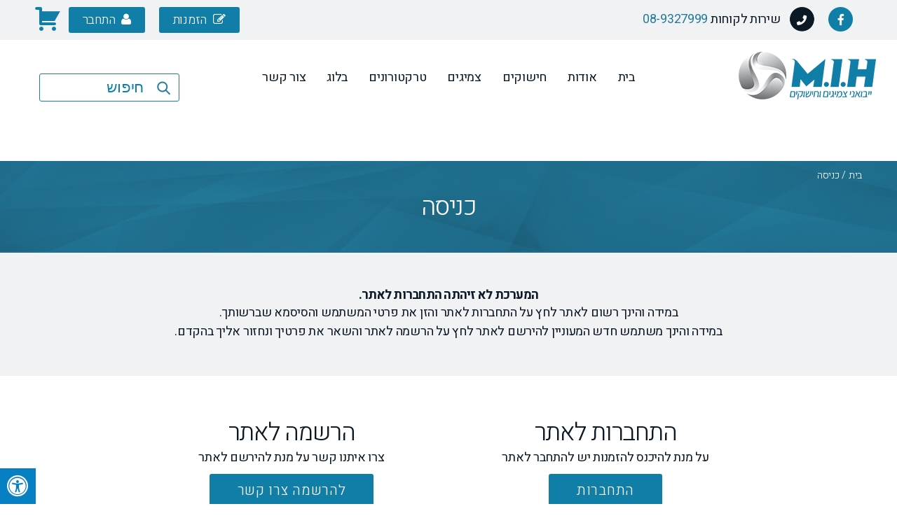

--- FILE ---
content_type: text/html; charset=UTF-8
request_url: https://mih.co.il/login/
body_size: 57123
content:
<!DOCTYPE html>
<html dir="rtl" lang="he-IL" class="no-js no-svg">
<head>
	<meta charset="UTF-8">
	<meta name="viewport" content="width=device-width, initial-scale=1">
	<link rel="profile" href="http://gmpg.org/xfn/11">
	
    <!-- Global site tag (gtag.js) - Google Analytics -->
    <script async src="https://www.googletagmanager.com/gtag/js?id=G-HD5L6HLV3T"></script>
    <script>
        window.dataLayer = window.dataLayer || [];
        function gtag(){dataLayer.push(arguments);}
        gtag('js', new Date());

        gtag('config', 'G-HD5L6HLV3T');
    </script>

	<meta name='robots' content='index, follow, max-image-preview:large, max-snippet:-1, max-video-preview:-1' />
	<style>img:is([sizes="auto" i], [sizes^="auto," i]) { contain-intrinsic-size: 3000px 1500px }</style>
	
	<!-- This site is optimized with the Yoast SEO plugin v25.8 - https://yoast.com/wordpress/plugins/seo/ -->
	<title>כניסה - מ.י.ח. בע&quot;מ</title>
	<link rel="canonical" href="https://mih.co.il/login/" />
	<meta property="og:locale" content="he_IL" />
	<meta property="og:type" content="article" />
	<meta property="og:title" content="כניסה - מ.י.ח. בע&quot;מ" />
	<meta property="og:description" content="המערכת לא זיהתה התחברות לאתר. במידה והינך רשום לאתר לחץ על התחברות לאתר והזן את פרטי המשתמש והסיסמא שברשותך.במידה והינך משתמש חדש המעוניין להירשם לאתר לחץ על הרשמה לאתר והשאר את פרטיך ונחזור אליך בהקדם. התחברות לאתר על מנת להיכנס להזמנות יש להתחבר לאתר הרשמה לאתר צרו איתנו קשר על מנת להירשם לאתר" />
	<meta property="og:url" content="https://mih.co.il/login/" />
	<meta property="og:site_name" content="מ.י.ח. בע&quot;מ" />
	<meta property="article:modified_time" content="2022-10-19T06:17:46+00:00" />
	<meta name="twitter:card" content="summary_large_image" />
	<meta name="twitter:label1" content="זמן קריאה מוערך" />
	<meta name="twitter:data1" content="דקה1" />
	<script type="application/ld+json" class="yoast-schema-graph">{"@context":"https://schema.org","@graph":[{"@type":"WebPage","@id":"https://mih.co.il/login/","url":"https://mih.co.il/login/","name":"כניסה - מ.י.ח. בע&quot;מ","isPartOf":{"@id":"https://mih.co.il/#website"},"datePublished":"2020-06-30T08:47:00+00:00","dateModified":"2022-10-19T06:17:46+00:00","breadcrumb":{"@id":"https://mih.co.il/login/#breadcrumb"},"inLanguage":"he-IL","potentialAction":[{"@type":"ReadAction","target":["https://mih.co.il/login/"]}]},{"@type":"BreadcrumbList","@id":"https://mih.co.il/login/#breadcrumb","itemListElement":[{"@type":"ListItem","position":1,"name":"דף הבית","item":"https://mih.co.il/"},{"@type":"ListItem","position":2,"name":"כניסה"}]},{"@type":"WebSite","@id":"https://mih.co.il/#website","url":"https://mih.co.il/","name":"מ.י.ח. בע&quot;מ","description":"צמיגים,חישוקים,מגנזיום,ג&#039;נטים,רכבים,תקר,פנצ&#039;ר","publisher":{"@id":"https://mih.co.il/#organization"},"potentialAction":[{"@type":"SearchAction","target":{"@type":"EntryPoint","urlTemplate":"https://mih.co.il/?s={search_term_string}"},"query-input":{"@type":"PropertyValueSpecification","valueRequired":true,"valueName":"search_term_string"}}],"inLanguage":"he-IL"},{"@type":"Organization","@id":"https://mih.co.il/#organization","name":"מ.י.ח. בע&quot;מ","url":"https://mih.co.il/","logo":{"@type":"ImageObject","inLanguage":"he-IL","@id":"https://mih.co.il/#/schema/logo/image/","url":"https://mih.co.il/wp-content/uploads/2020/05/logo.png","contentUrl":"https://mih.co.il/wp-content/uploads/2020/05/logo.png","width":206,"height":103,"caption":"מ.י.ח. בע&quot;מ"},"image":{"@id":"https://mih.co.il/#/schema/logo/image/"}}]}</script>
	<!-- / Yoast SEO plugin. -->


<link rel='dns-prefetch' href='//challenges.cloudflare.com' />
<link rel='dns-prefetch' href='//www.googletagmanager.com' />
<link rel='dns-prefetch' href='//cdnjs.cloudflare.com' />
<link rel='dns-prefetch' href='//fonts.googleapis.com' />
<link rel='dns-prefetch' href='//maxcdn.bootstrapcdn.com' />
<link rel="alternate" type="application/rss+xml" title="מ.י.ח. בע&quot;מ &laquo; פיד‏" href="https://mih.co.il/feed/" />
<link rel="alternate" type="application/rss+xml" title="מ.י.ח. בע&quot;מ &laquo; פיד תגובות‏" href="https://mih.co.il/comments/feed/" />
<script type="text/javascript">
/* <![CDATA[ */
window._wpemojiSettings = {"baseUrl":"https:\/\/s.w.org\/images\/core\/emoji\/16.0.1\/72x72\/","ext":".png","svgUrl":"https:\/\/s.w.org\/images\/core\/emoji\/16.0.1\/svg\/","svgExt":".svg","source":{"concatemoji":"https:\/\/mih.co.il\/wp-includes\/js\/wp-emoji-release.min.js?ver=6.8.3"}};
/*! This file is auto-generated */
!function(s,n){var o,i,e;function c(e){try{var t={supportTests:e,timestamp:(new Date).valueOf()};sessionStorage.setItem(o,JSON.stringify(t))}catch(e){}}function p(e,t,n){e.clearRect(0,0,e.canvas.width,e.canvas.height),e.fillText(t,0,0);var t=new Uint32Array(e.getImageData(0,0,e.canvas.width,e.canvas.height).data),a=(e.clearRect(0,0,e.canvas.width,e.canvas.height),e.fillText(n,0,0),new Uint32Array(e.getImageData(0,0,e.canvas.width,e.canvas.height).data));return t.every(function(e,t){return e===a[t]})}function u(e,t){e.clearRect(0,0,e.canvas.width,e.canvas.height),e.fillText(t,0,0);for(var n=e.getImageData(16,16,1,1),a=0;a<n.data.length;a++)if(0!==n.data[a])return!1;return!0}function f(e,t,n,a){switch(t){case"flag":return n(e,"\ud83c\udff3\ufe0f\u200d\u26a7\ufe0f","\ud83c\udff3\ufe0f\u200b\u26a7\ufe0f")?!1:!n(e,"\ud83c\udde8\ud83c\uddf6","\ud83c\udde8\u200b\ud83c\uddf6")&&!n(e,"\ud83c\udff4\udb40\udc67\udb40\udc62\udb40\udc65\udb40\udc6e\udb40\udc67\udb40\udc7f","\ud83c\udff4\u200b\udb40\udc67\u200b\udb40\udc62\u200b\udb40\udc65\u200b\udb40\udc6e\u200b\udb40\udc67\u200b\udb40\udc7f");case"emoji":return!a(e,"\ud83e\udedf")}return!1}function g(e,t,n,a){var r="undefined"!=typeof WorkerGlobalScope&&self instanceof WorkerGlobalScope?new OffscreenCanvas(300,150):s.createElement("canvas"),o=r.getContext("2d",{willReadFrequently:!0}),i=(o.textBaseline="top",o.font="600 32px Arial",{});return e.forEach(function(e){i[e]=t(o,e,n,a)}),i}function t(e){var t=s.createElement("script");t.src=e,t.defer=!0,s.head.appendChild(t)}"undefined"!=typeof Promise&&(o="wpEmojiSettingsSupports",i=["flag","emoji"],n.supports={everything:!0,everythingExceptFlag:!0},e=new Promise(function(e){s.addEventListener("DOMContentLoaded",e,{once:!0})}),new Promise(function(t){var n=function(){try{var e=JSON.parse(sessionStorage.getItem(o));if("object"==typeof e&&"number"==typeof e.timestamp&&(new Date).valueOf()<e.timestamp+604800&&"object"==typeof e.supportTests)return e.supportTests}catch(e){}return null}();if(!n){if("undefined"!=typeof Worker&&"undefined"!=typeof OffscreenCanvas&&"undefined"!=typeof URL&&URL.createObjectURL&&"undefined"!=typeof Blob)try{var e="postMessage("+g.toString()+"("+[JSON.stringify(i),f.toString(),p.toString(),u.toString()].join(",")+"));",a=new Blob([e],{type:"text/javascript"}),r=new Worker(URL.createObjectURL(a),{name:"wpTestEmojiSupports"});return void(r.onmessage=function(e){c(n=e.data),r.terminate(),t(n)})}catch(e){}c(n=g(i,f,p,u))}t(n)}).then(function(e){for(var t in e)n.supports[t]=e[t],n.supports.everything=n.supports.everything&&n.supports[t],"flag"!==t&&(n.supports.everythingExceptFlag=n.supports.everythingExceptFlag&&n.supports[t]);n.supports.everythingExceptFlag=n.supports.everythingExceptFlag&&!n.supports.flag,n.DOMReady=!1,n.readyCallback=function(){n.DOMReady=!0}}).then(function(){return e}).then(function(){var e;n.supports.everything||(n.readyCallback(),(e=n.source||{}).concatemoji?t(e.concatemoji):e.wpemoji&&e.twemoji&&(t(e.twemoji),t(e.wpemoji)))}))}((window,document),window._wpemojiSettings);
/* ]]> */
</script>
<link rel='stylesheet' id='gbwebone-font-awesome-css' href='https://cdnjs.cloudflare.com/ajax/libs/font-awesome/4.7.0/css/font-awesome.min.css?ver=1.0.0.2' type='text/css' media='all' />
<link rel='stylesheet' id='gbwebone-google-fonts-css' href='https://fonts.googleapis.com/css?family=Heebo%3A300%2C400%2C700&#038;ver=1.0.0.2' type='text/css' media='all' />
<link rel='stylesheet' id='dashicons-css' href='https://mih.co.il/wp-includes/css/dashicons.min.css?ver=6.8.3' type='text/css' media='all' />
<link rel='stylesheet' id='gbone_style-css' href='https://mih.co.il/wp-content/themes/gbone/style.min.css?ver=1723112295' type='text/css' media='all' />
<style id='gbone_style-inline-css' type='text/css'>
body{font-weight:400;font-family:"Heebo",sans-serif;font-size:18px;color:#0b1826;}::-webkit-input-placeholder,:-ms-input-placeholder,::-moz-placeholder,:-moz-placeholder{font-family:"Heebo",sans-serif;}h1,h2,h3,h4,h5,h6{font-family:Heebo,sans-serif;}#main-footer,#main-footer a{font-family:"Heebo",sans-serif;}a,.gbone-footer-credits{font-family:Heebo,sans-serif;}{color:#107ea7;}{font-family:"Heebo",sans-serif;}{font-size:100%;}.entry-title{font-size:200%;}{font-size:150%;}{font-size:80%;}#top-menu > li > a:hover > .menu-item-wrap{color:#107ea7;border-color:#107ea7;}#top-menu > li > a:hover > .menu-item-wrap{border-color:#107ea7;}
</style>
<style id='wp-emoji-styles-inline-css' type='text/css'>

	img.wp-smiley, img.emoji {
		display: inline !important;
		border: none !important;
		box-shadow: none !important;
		height: 1em !important;
		width: 1em !important;
		margin: 0 0.07em !important;
		vertical-align: -0.1em !important;
		background: none !important;
		padding: 0 !important;
	}
</style>
<link rel='stylesheet' id='wp-block-library-rtl-css' href='https://mih.co.il/wp-includes/css/dist/block-library/style-rtl.min.css?ver=6.8.3' type='text/css' media='all' />
<style id='classic-theme-styles-inline-css' type='text/css'>
/*! This file is auto-generated */
.wp-block-button__link{color:#fff;background-color:#32373c;border-radius:9999px;box-shadow:none;text-decoration:none;padding:calc(.667em + 2px) calc(1.333em + 2px);font-size:1.125em}.wp-block-file__button{background:#32373c;color:#fff;text-decoration:none}
</style>
<style id='global-styles-inline-css' type='text/css'>
:root{--wp--preset--aspect-ratio--square: 1;--wp--preset--aspect-ratio--4-3: 4/3;--wp--preset--aspect-ratio--3-4: 3/4;--wp--preset--aspect-ratio--3-2: 3/2;--wp--preset--aspect-ratio--2-3: 2/3;--wp--preset--aspect-ratio--16-9: 16/9;--wp--preset--aspect-ratio--9-16: 9/16;--wp--preset--color--black: #000000;--wp--preset--color--cyan-bluish-gray: #abb8c3;--wp--preset--color--white: #ffffff;--wp--preset--color--pale-pink: #f78da7;--wp--preset--color--vivid-red: #cf2e2e;--wp--preset--color--luminous-vivid-orange: #ff6900;--wp--preset--color--luminous-vivid-amber: #fcb900;--wp--preset--color--light-green-cyan: #7bdcb5;--wp--preset--color--vivid-green-cyan: #00d084;--wp--preset--color--pale-cyan-blue: #8ed1fc;--wp--preset--color--vivid-cyan-blue: #0693e3;--wp--preset--color--vivid-purple: #9b51e0;--wp--preset--gradient--vivid-cyan-blue-to-vivid-purple: linear-gradient(135deg,rgba(6,147,227,1) 0%,rgb(155,81,224) 100%);--wp--preset--gradient--light-green-cyan-to-vivid-green-cyan: linear-gradient(135deg,rgb(122,220,180) 0%,rgb(0,208,130) 100%);--wp--preset--gradient--luminous-vivid-amber-to-luminous-vivid-orange: linear-gradient(135deg,rgba(252,185,0,1) 0%,rgba(255,105,0,1) 100%);--wp--preset--gradient--luminous-vivid-orange-to-vivid-red: linear-gradient(135deg,rgba(255,105,0,1) 0%,rgb(207,46,46) 100%);--wp--preset--gradient--very-light-gray-to-cyan-bluish-gray: linear-gradient(135deg,rgb(238,238,238) 0%,rgb(169,184,195) 100%);--wp--preset--gradient--cool-to-warm-spectrum: linear-gradient(135deg,rgb(74,234,220) 0%,rgb(151,120,209) 20%,rgb(207,42,186) 40%,rgb(238,44,130) 60%,rgb(251,105,98) 80%,rgb(254,248,76) 100%);--wp--preset--gradient--blush-light-purple: linear-gradient(135deg,rgb(255,206,236) 0%,rgb(152,150,240) 100%);--wp--preset--gradient--blush-bordeaux: linear-gradient(135deg,rgb(254,205,165) 0%,rgb(254,45,45) 50%,rgb(107,0,62) 100%);--wp--preset--gradient--luminous-dusk: linear-gradient(135deg,rgb(255,203,112) 0%,rgb(199,81,192) 50%,rgb(65,88,208) 100%);--wp--preset--gradient--pale-ocean: linear-gradient(135deg,rgb(255,245,203) 0%,rgb(182,227,212) 50%,rgb(51,167,181) 100%);--wp--preset--gradient--electric-grass: linear-gradient(135deg,rgb(202,248,128) 0%,rgb(113,206,126) 100%);--wp--preset--gradient--midnight: linear-gradient(135deg,rgb(2,3,129) 0%,rgb(40,116,252) 100%);--wp--preset--font-size--small: 13px;--wp--preset--font-size--medium: 20px;--wp--preset--font-size--large: 36px;--wp--preset--font-size--x-large: 42px;--wp--preset--spacing--20: 0.44rem;--wp--preset--spacing--30: 0.67rem;--wp--preset--spacing--40: 1rem;--wp--preset--spacing--50: 1.5rem;--wp--preset--spacing--60: 2.25rem;--wp--preset--spacing--70: 3.38rem;--wp--preset--spacing--80: 5.06rem;--wp--preset--shadow--natural: 6px 6px 9px rgba(0, 0, 0, 0.2);--wp--preset--shadow--deep: 12px 12px 50px rgba(0, 0, 0, 0.4);--wp--preset--shadow--sharp: 6px 6px 0px rgba(0, 0, 0, 0.2);--wp--preset--shadow--outlined: 6px 6px 0px -3px rgba(255, 255, 255, 1), 6px 6px rgba(0, 0, 0, 1);--wp--preset--shadow--crisp: 6px 6px 0px rgba(0, 0, 0, 1);}:where(.is-layout-flex){gap: 0.5em;}:where(.is-layout-grid){gap: 0.5em;}body .is-layout-flex{display: flex;}.is-layout-flex{flex-wrap: wrap;align-items: center;}.is-layout-flex > :is(*, div){margin: 0;}body .is-layout-grid{display: grid;}.is-layout-grid > :is(*, div){margin: 0;}:where(.wp-block-columns.is-layout-flex){gap: 2em;}:where(.wp-block-columns.is-layout-grid){gap: 2em;}:where(.wp-block-post-template.is-layout-flex){gap: 1.25em;}:where(.wp-block-post-template.is-layout-grid){gap: 1.25em;}.has-black-color{color: var(--wp--preset--color--black) !important;}.has-cyan-bluish-gray-color{color: var(--wp--preset--color--cyan-bluish-gray) !important;}.has-white-color{color: var(--wp--preset--color--white) !important;}.has-pale-pink-color{color: var(--wp--preset--color--pale-pink) !important;}.has-vivid-red-color{color: var(--wp--preset--color--vivid-red) !important;}.has-luminous-vivid-orange-color{color: var(--wp--preset--color--luminous-vivid-orange) !important;}.has-luminous-vivid-amber-color{color: var(--wp--preset--color--luminous-vivid-amber) !important;}.has-light-green-cyan-color{color: var(--wp--preset--color--light-green-cyan) !important;}.has-vivid-green-cyan-color{color: var(--wp--preset--color--vivid-green-cyan) !important;}.has-pale-cyan-blue-color{color: var(--wp--preset--color--pale-cyan-blue) !important;}.has-vivid-cyan-blue-color{color: var(--wp--preset--color--vivid-cyan-blue) !important;}.has-vivid-purple-color{color: var(--wp--preset--color--vivid-purple) !important;}.has-black-background-color{background-color: var(--wp--preset--color--black) !important;}.has-cyan-bluish-gray-background-color{background-color: var(--wp--preset--color--cyan-bluish-gray) !important;}.has-white-background-color{background-color: var(--wp--preset--color--white) !important;}.has-pale-pink-background-color{background-color: var(--wp--preset--color--pale-pink) !important;}.has-vivid-red-background-color{background-color: var(--wp--preset--color--vivid-red) !important;}.has-luminous-vivid-orange-background-color{background-color: var(--wp--preset--color--luminous-vivid-orange) !important;}.has-luminous-vivid-amber-background-color{background-color: var(--wp--preset--color--luminous-vivid-amber) !important;}.has-light-green-cyan-background-color{background-color: var(--wp--preset--color--light-green-cyan) !important;}.has-vivid-green-cyan-background-color{background-color: var(--wp--preset--color--vivid-green-cyan) !important;}.has-pale-cyan-blue-background-color{background-color: var(--wp--preset--color--pale-cyan-blue) !important;}.has-vivid-cyan-blue-background-color{background-color: var(--wp--preset--color--vivid-cyan-blue) !important;}.has-vivid-purple-background-color{background-color: var(--wp--preset--color--vivid-purple) !important;}.has-black-border-color{border-color: var(--wp--preset--color--black) !important;}.has-cyan-bluish-gray-border-color{border-color: var(--wp--preset--color--cyan-bluish-gray) !important;}.has-white-border-color{border-color: var(--wp--preset--color--white) !important;}.has-pale-pink-border-color{border-color: var(--wp--preset--color--pale-pink) !important;}.has-vivid-red-border-color{border-color: var(--wp--preset--color--vivid-red) !important;}.has-luminous-vivid-orange-border-color{border-color: var(--wp--preset--color--luminous-vivid-orange) !important;}.has-luminous-vivid-amber-border-color{border-color: var(--wp--preset--color--luminous-vivid-amber) !important;}.has-light-green-cyan-border-color{border-color: var(--wp--preset--color--light-green-cyan) !important;}.has-vivid-green-cyan-border-color{border-color: var(--wp--preset--color--vivid-green-cyan) !important;}.has-pale-cyan-blue-border-color{border-color: var(--wp--preset--color--pale-cyan-blue) !important;}.has-vivid-cyan-blue-border-color{border-color: var(--wp--preset--color--vivid-cyan-blue) !important;}.has-vivid-purple-border-color{border-color: var(--wp--preset--color--vivid-purple) !important;}.has-vivid-cyan-blue-to-vivid-purple-gradient-background{background: var(--wp--preset--gradient--vivid-cyan-blue-to-vivid-purple) !important;}.has-light-green-cyan-to-vivid-green-cyan-gradient-background{background: var(--wp--preset--gradient--light-green-cyan-to-vivid-green-cyan) !important;}.has-luminous-vivid-amber-to-luminous-vivid-orange-gradient-background{background: var(--wp--preset--gradient--luminous-vivid-amber-to-luminous-vivid-orange) !important;}.has-luminous-vivid-orange-to-vivid-red-gradient-background{background: var(--wp--preset--gradient--luminous-vivid-orange-to-vivid-red) !important;}.has-very-light-gray-to-cyan-bluish-gray-gradient-background{background: var(--wp--preset--gradient--very-light-gray-to-cyan-bluish-gray) !important;}.has-cool-to-warm-spectrum-gradient-background{background: var(--wp--preset--gradient--cool-to-warm-spectrum) !important;}.has-blush-light-purple-gradient-background{background: var(--wp--preset--gradient--blush-light-purple) !important;}.has-blush-bordeaux-gradient-background{background: var(--wp--preset--gradient--blush-bordeaux) !important;}.has-luminous-dusk-gradient-background{background: var(--wp--preset--gradient--luminous-dusk) !important;}.has-pale-ocean-gradient-background{background: var(--wp--preset--gradient--pale-ocean) !important;}.has-electric-grass-gradient-background{background: var(--wp--preset--gradient--electric-grass) !important;}.has-midnight-gradient-background{background: var(--wp--preset--gradient--midnight) !important;}.has-small-font-size{font-size: var(--wp--preset--font-size--small) !important;}.has-medium-font-size{font-size: var(--wp--preset--font-size--medium) !important;}.has-large-font-size{font-size: var(--wp--preset--font-size--large) !important;}.has-x-large-font-size{font-size: var(--wp--preset--font-size--x-large) !important;}
:where(.wp-block-post-template.is-layout-flex){gap: 1.25em;}:where(.wp-block-post-template.is-layout-grid){gap: 1.25em;}
:where(.wp-block-columns.is-layout-flex){gap: 2em;}:where(.wp-block-columns.is-layout-grid){gap: 2em;}
:root :where(.wp-block-pullquote){font-size: 1.5em;line-height: 1.6;}
</style>
<link rel='stylesheet' id='contact-form-7-css' href='https://mih.co.il/wp-content/plugins/contact-form-7/includes/css/styles.css?ver=6.1.1' type='text/css' media='all' />
<link rel='stylesheet' id='contact-form-7-rtl-css' href='https://mih.co.il/wp-content/plugins/contact-form-7/includes/css/styles-rtl.css?ver=6.1.1' type='text/css' media='all' />
<link rel='stylesheet' id='fontawsome-css' href='//maxcdn.bootstrapcdn.com/font-awesome/4.6.3/css/font-awesome.min.css?ver=1.0.5' type='text/css' media='all' />
<link rel='stylesheet' id='sogo_accessibility-css' href='https://mih.co.il/wp-content/plugins/sogo-accessibility/public/css/sogo-accessibility-public.css?ver=1.0.5' type='text/css' media='all' />
<link rel='stylesheet' id='woocommerce-layout-rtl-css' href='https://mih.co.il/wp-content/plugins/woocommerce/assets/css/woocommerce-layout-rtl.css?ver=10.1.2' type='text/css' media='all' />
<link rel='stylesheet' id='woocommerce-smallscreen-rtl-css' href='https://mih.co.il/wp-content/plugins/woocommerce/assets/css/woocommerce-smallscreen-rtl.css?ver=10.1.2' type='text/css' media='only screen and (max-width: 768px)' />
<link rel='stylesheet' id='woocommerce-general-rtl-css' href='https://mih.co.il/wp-content/plugins/woocommerce/assets/css/woocommerce-rtl.css?ver=10.1.2' type='text/css' media='all' />
<style id='woocommerce-inline-inline-css' type='text/css'>
.woocommerce form .form-row .required { visibility: visible; }
</style>
<link rel='stylesheet' id='wpml-menu-item-0-css' href='https://mih.co.il/wp-content/plugins/sitepress-multilingual-cms/templates/language-switchers/menu-item/style.min.css?ver=1' type='text/css' media='all' />
<link rel='stylesheet' id='brands-styles-css' href='https://mih.co.il/wp-content/plugins/woocommerce/assets/css/brands.css?ver=10.1.2' type='text/css' media='all' />
<script type="text/javascript" id="wpml-cookie-js-extra">
/* <![CDATA[ */
var wpml_cookies = {"wp-wpml_current_language":{"value":"he","expires":1,"path":"\/"}};
var wpml_cookies = {"wp-wpml_current_language":{"value":"he","expires":1,"path":"\/"}};
/* ]]> */
</script>
<script type="text/javascript" src="https://mih.co.il/wp-content/plugins/sitepress-multilingual-cms/res/js/cookies/language-cookie.js?ver=480995" id="wpml-cookie-js" defer="defer" data-wp-strategy="defer"></script>
<script type="text/javascript" src="https://mih.co.il/wp-includes/js/jquery/jquery.min.js?ver=3.7.1" id="jquery-core-js"></script>
<script type="text/javascript" src="https://mih.co.il/wp-includes/js/jquery/jquery-migrate.min.js?ver=3.4.1" id="jquery-migrate-js"></script>
<script type="text/javascript" id="gbone_script-js-extra">
/* <![CDATA[ */
var GBOneSod = {"ajaxurl":"https:\/\/mih.co.il\/wp-admin\/admin-ajax.php","sod":"e6598ec407"};
/* ]]> */
</script>
<script type="text/javascript" src="https://mih.co.il/wp-content/themes/gbone/core/js/gb-one-front.min.js?ver=1671003449" id="gbone_script-js"></script>
<script type="text/javascript" src="https://mih.co.il/wp-content/plugins/woocommerce/assets/js/jquery-blockui/jquery.blockUI.min.js?ver=2.7.0-wc.10.1.2" id="jquery-blockui-js" defer="defer" data-wp-strategy="defer"></script>
<script type="text/javascript" src="https://mih.co.il/wp-content/plugins/woocommerce/assets/js/js-cookie/js.cookie.min.js?ver=2.1.4-wc.10.1.2" id="js-cookie-js" defer="defer" data-wp-strategy="defer"></script>
<script type="text/javascript" id="woocommerce-js-extra">
/* <![CDATA[ */
var woocommerce_params = {"ajax_url":"\/wp-admin\/admin-ajax.php","wc_ajax_url":"\/?wc-ajax=%%endpoint%%","i18n_password_show":"\u05dc\u05d4\u05e6\u05d9\u05d2 \u05e1\u05d9\u05e1\u05de\u05d4","i18n_password_hide":"\u05dc\u05d4\u05e1\u05ea\u05d9\u05e8 \u05e1\u05d9\u05e1\u05de\u05d4"};
/* ]]> */
</script>
<script type="text/javascript" src="https://mih.co.il/wp-content/plugins/woocommerce/assets/js/frontend/woocommerce.min.js?ver=10.1.2" id="woocommerce-js" defer="defer" data-wp-strategy="defer"></script>

<!-- Google tag (gtag.js) snippet added by Site Kit -->
<!-- Google Analytics snippet added by Site Kit -->
<script type="text/javascript" src="https://www.googletagmanager.com/gtag/js?id=G-FG9WSVPNCS" id="google_gtagjs-js" async></script>
<script type="text/javascript" id="google_gtagjs-js-after">
/* <![CDATA[ */
window.dataLayer = window.dataLayer || [];function gtag(){dataLayer.push(arguments);}
gtag("set","linker",{"domains":["mih.co.il"]});
gtag("js", new Date());
gtag("set", "developer_id.dZTNiMT", true);
gtag("config", "G-FG9WSVPNCS");
/* ]]> */
</script>
<link rel="https://api.w.org/" href="https://mih.co.il/wp-json/" /><link rel="alternate" title="JSON" type="application/json" href="https://mih.co.il/wp-json/wp/v2/pages/178037" /><link rel="EditURI" type="application/rsd+xml" title="RSD" href="https://mih.co.il/xmlrpc.php?rsd" />
<link rel="stylesheet" href="https://mih.co.il/wp-content/themes/gbone/rtl.css" type="text/css" media="screen" /><meta name="generator" content="WordPress 6.8.3" />
<meta name="generator" content="WooCommerce 10.1.2" />
<link rel='shortlink' href='https://mih.co.il/?p=178037' />
<link rel="alternate" title="oEmbed (JSON)" type="application/json+oembed" href="https://mih.co.il/wp-json/oembed/1.0/embed?url=https%3A%2F%2Fmih.co.il%2Flogin%2F" />
<link rel="alternate" title="oEmbed (XML)" type="text/xml+oembed" href="https://mih.co.il/wp-json/oembed/1.0/embed?url=https%3A%2F%2Fmih.co.il%2Flogin%2F&#038;format=xml" />
<meta name="generator" content="WPML ver:4.8.0 stt:1,20;" />
<meta name="generator" content="Site Kit by Google 1.170.0" />		<script>
			document.documentElement.className = document.documentElement.className.replace('no-js', 'js');
		</script>
				<style>
			.no-js img.lazyload {
				display: none;
			}

			figure.wp-block-image img.lazyloading {
				min-width: 150px;
			}

			.lazyload,
			.lazyloading {
				--smush-placeholder-width: 100px;
				--smush-placeholder-aspect-ratio: 1/1;
				width: var(--smush-placeholder-width) !important;
				aspect-ratio: var(--smush-placeholder-aspect-ratio) !important;
			}

						.lazyload, .lazyloading {
				opacity: 0;
			}

			.lazyloaded {
				opacity: 1;
				transition: opacity 400ms;
				transition-delay: 0ms;
			}

					</style>
			<noscript><style>.woocommerce-product-gallery{ opacity: 1 !important; }</style></noscript>
	<link rel="icon" href="https://mih.co.il/wp-content/uploads/2020/07/cropped-favicon-1-32x32.png" sizes="32x32" />
<link rel="icon" href="https://mih.co.il/wp-content/uploads/2020/07/cropped-favicon-1-192x192.png" sizes="192x192" />
<link rel="apple-touch-icon" href="https://mih.co.il/wp-content/uploads/2020/07/cropped-favicon-1-180x180.png" />
<meta name="msapplication-TileImage" content="https://mih.co.il/wp-content/uploads/2020/07/cropped-favicon-1-270x270.png" />
</head>
<body asdfdsadf no class="rtl wp-singular page-template-default page page-id-178037 wp-custom-logo wp-theme-gbone is_awesome header-sticky gb_style theme-gbone woocommerce-no-js">
<div class="loader"></div>
<div id="page" class="site">
	<header id="masthead" class="site-header" role="banner">
		<div class="wp-block-columns top-header">
    <div class="wp-block-column has-text-align-right">            <ul class="social-links">
                <li><a href="https://www.facebook.com/mihimport/"><img data-src="https://mih.co.il/wp-content/themes/gbone/images/facebook-icon.png"  src="[data-uri]" class="lazyload"></a></li>
                <li><a href="tel:08-9327999"><img data-src="https://mih.co.il/wp-content/themes/gbone/images/phone-icon.png"  src="[data-uri]" class="lazyload"></a>&nbsp;<span>שירות לקוחות&nbsp;</span> <a href="tel:08-9327999">08-9327999</a></li>
            </ul>
            </div>
    <div class="wp-block-column has-text-align-left">            <ul class="top_left_menu">
                                    <li>            <div class="gbweb-cart">
                <div class="gbweb-cart-background"></div>
                <div class="gbweb-cart-icon-wrap">
                    <span class="dashicons dashicons-cart"></span>
                    <div class="cart-counter-wrap none"><i class="cart-counter">0</i></div>
                </div>
                <div class="gbweb-cart-items-wrap">
                    <header>
                        <a href="#" class="close-cart"><span class="dashicons dashicons-no-alt"></span></a>
                        <h2 class="item-title">עגלת קניות</h2>
                    </header>
                    <section class="gbweb-cart-items">
                                            <div class="gbweb-empty-cart"><h3>העגלה שלך ריקה.</h3></div>
                                    </div>
            </div>
            </li>
                                    <li>                <div class="login-wrap">
                    <a href="#" class="btn login-btn" title="התחבר"><i class="fa fa-user"></i> התחבר</a>
                    <div class="login-con">
                        <div class="loader"></div>
                        <div class="login">
                                                        <form method="post">
                                <fieldset class="login-fields">
                                    <input type="text" name="shem" id="sham" placeholder="שם משתמש">
                                    <input type="text" name="user_login" id="user_login" placeholder="שם משתמש">
                                    <input type="password" name="user_password" id="user_password" placeholder="סיסמה">
                                    <input type="hidden" name="nonce" id="nonce" value="8cb36674cf">
                                    <input type="hidden" name="redirect" id="redirect" value="https://mih.co.il/shop/?login=1">
                                    <button class="btn" name="wp-submit" id="wp-submit">כניסה</button>
                                </fieldset>
                            </form>
                        </div>
                    </div>
                </div>
            </li>
                                    <li>            <a href="https://mih.co.il/shop/" class="btn orders-btn" title="הזמנות"><i class="fa fa-pencil-square-o"></i> הזמנות</a>
            </li>
                            </ul>
            </div>
</div>
<div class="wp-block-columns menu-header has-text-align-center">
        <div class="wp-block-column item-0 column-grow-1">
        <div class="custom-header">
    <div class="custom-header-media site-logo">
                    <a href="https://mih.co.il" title="מ.י.ח. בע&quot;מ" rel="bookmark"><img data-src="https://mih.co.il/wp-content/uploads/2020/05/logo.png" width="206" height="103" src="[data-uri]" class="lazyload" style="--smush-placeholder-width: 206px; --smush-placeholder-aspect-ratio: 206/103;"></a>
        	</div>
</div><!-- .custom-header -->
    </div>
        <div class="wp-block-column item-1 column-grow-3">
        <div class="navigation-top">
    <div class="navigation-wrap">
        <nav id="site-navigation" class="main-navigation" role="navigation" aria-label="תפריט עליון">
                        <button class="menu-toggle only-mob" aria-controls="top-menu" aria-expanded="false"><div class="gbweb-menu-toggle"></div></button>
            <div class="gbwebone-main-nav"><ul id="top-menu" class="menu accessibility_menu"><li id="menu-item-9" class="menu-item menu-item-type-post_type menu-item-object-page menu-item-home menu-item-9"><a href="https://mih.co.il/"><label class="menu-item-wrap">בית</label></a></li>
<li id="menu-item-126" class="menu-item menu-item-type-post_type menu-item-object-page menu-item-126"><a href="https://mih.co.il/%d7%90%d7%95%d7%93%d7%95%d7%aa/"><label class="menu-item-wrap">אודות</label></a></li>
<li id="menu-item-130164" class="menu-item menu-item-type-taxonomy menu-item-object-product_cat menu-item-has-children menu-item-130164"><a href="https://mih.co.il/product-category/hoops/"><label class="menu-item-wrap">חישוקים</label></a>
<ul class="sub-menu">
	<li id="menu-item-320867" class="menu-item menu-item-type-post_type menu-item-object-post menu-item-320867"><a href="https://mih.co.il/o-z/"><label class="menu-item-wrap">O.Z</label></a></li>
	<li id="menu-item-320869" class="menu-item menu-item-type-post_type menu-item-object-post menu-item-320869"><a href="https://mih.co.il/yueling/"><label class="menu-item-wrap">YUELING</label></a></li>
</ul>
</li>
<li id="menu-item-130165" class="menu-item menu-item-type-taxonomy menu-item-object-product_cat menu-item-has-children menu-item-130165"><a href="https://mih.co.il/product-category/tires/"><label class="menu-item-wrap">צמיגים</label></a>
<ul class="sub-menu">
	<li id="menu-item-293463" class="menu-item menu-item-type-post_type menu-item-object-post menu-item-293463"><a href="https://mih.co.il/davanti/"><label class="menu-item-wrap">DAVANTI</label></a></li>
	<li id="menu-item-320870" class="menu-item menu-item-type-post_type menu-item-object-post menu-item-320870"><a href="https://mih.co.il/saferich/"><label class="menu-item-wrap">SAFERICH</label></a></li>
</ul>
</li>
<li id="menu-item-320871" class="menu-item menu-item-type-post_type menu-item-object-post menu-item-320871"><a href="https://mih.co.il/wanda/"><label class="menu-item-wrap">טרקטורונים</label></a></li>
<li id="menu-item-155" class="menu-item menu-item-type-post_type menu-item-object-page menu-item-155"><a href="https://mih.co.il/%d7%91%d7%9c%d7%95%d7%92/"><label class="menu-item-wrap">בלוג</label></a></li>
<li id="menu-item-217" class="menu-item menu-item-type-post_type menu-item-object-page menu-item-217"><a href="https://mih.co.il/%d7%a6%d7%95%d7%a8-%d7%a7%d7%a9%d7%a8/"><label class="menu-item-wrap">צור קשר</label></a></li>
</ul></div>        </nav><!-- #site-navigation -->
    </div><!-- .wrap -->
</div><!-- .navigation-top -->    </div>
        <div class="wp-block-column item-2 column-grow-1">
        <ul class="header-side">    <li>        

<form role="search" method="get" class="search-form gb-open-menu-item clear" action="https://mih.co.il/">
	<input type="search" id="search-form-6972b7172f93a" class="search-field" placeholder="חיפוש" value="" name="s" />
	<button type="submit" class="search-submit"><span class="screen-reader-text">חיפוש</span></button>
</form>
    </li></ul>    </div>
    </div>	</header><!-- #masthead -->

	<div class="site-content-contain">
		<aside id="additional-content">
            <ul id="breadcrumbs" class="breadcrumbs"><li class="item-home"><a class="bread-link bread-home" href="https://mih.co.il" title="בית">בית</a></li><li class="separator separator-home"> &nbsp;&#47;&nbsp; </li><li class="item-current item-178037"><strong class="bread-current bread-178037"> כניסה</strong></li></ul>            <div class="additional-content-wrap">
                <h1 class="page-title">כניסה</h1>
            </div>
            		</div>
		<div id="content" class="site-content container-fluid">
<div class="wrap">
    <div id="primary" class="content-area">
        <main id="main" class="site-main gb-page" role="main">
            <article id="post-178037" class="post-178037 page type-page status-publish hentry">
	<div class="entry-content">
		
<div class="wp-block-group login-text has-background" style="background-color:#f1f2f4"><div class="wp-block-group__inner-container is-layout-flow wp-block-group-is-layout-flow">
<h2 class="wp-block-heading">המערכת לא זיהתה התחברות לאתר.</h2>



<p>במידה והינך רשום לאתר לחץ על התחברות לאתר והזן את פרטי המשתמש והסיסמא שברשותך.<br>במידה והינך משתמש חדש המעוניין להירשם לאתר לחץ על הרשמה לאתר והשאר את פרטיך ונחזור אליך בהקדם.</p>
</div></div>



<div class="wp-block-columns is-layout-flex wp-container-core-columns-is-layout-9d6595d7 wp-block-columns-is-layout-flex">
<div class="wp-block-column is-layout-flow wp-block-column-is-layout-flow" style="flex-basis:15%"></div>



<div class="wp-block-column is-layout-flow wp-block-column-is-layout-flow">
<div class="wp-block-columns is-layout-flex wp-container-core-columns-is-layout-9d6595d7 wp-block-columns-is-layout-flex">
<div class="wp-block-column is-layout-flow wp-block-column-is-layout-flow">
<div class="wp-block-group login-btn-wrap alignfull"><div class="wp-block-group__inner-container is-layout-flow wp-block-group-is-layout-flow">
<h3 class="wp-block-heading">התחברות לאתר</h3>



<p>על מנת להיכנס להזמנות יש להתחבר לאתר</p>
</div></div>



<div class="wp-block-buttons is-content-justification-center is-layout-flex wp-container-core-buttons-is-layout-16018d1d wp-block-buttons-is-layout-flex">
<div class="wp-block-button btn open-login-btn"><a class="wp-block-button__link has-background" style="border-radius:3px;background-color:#107ea7">התחברות</a></div>
</div>



<p></p>
</div>



<div class="wp-block-column is-layout-flow wp-block-column-is-layout-flow">
<div class="wp-block-group registration-btn-wrap alignfull"><div class="wp-block-group__inner-container is-layout-flow wp-block-group-is-layout-flow">
<h3 class="wp-block-heading">הרשמה לאתר</h3>



<p>צרו איתנו קשר על מנת להירשם לאתר</p>
</div></div>



<div class="wp-block-buttons is-content-justification-center is-layout-flex wp-container-core-buttons-is-layout-16018d1d wp-block-buttons-is-layout-flex">
<div class="wp-block-button btn"><a class="wp-block-button__link has-background" href="http://mih.co.il/%d7%a6%d7%95%d7%a8-%d7%a7%d7%a9%d7%a8/" style="border-radius:3px;background-color:#107ea7">להרשמה צרו קשר</a></div>
</div>
</div>
</div>
</div>



<div class="wp-block-column is-layout-flow wp-block-column-is-layout-flow" style="flex-basis:15%"></div>
</div>



<div class="wp-block-columns has-background customer-logos-wrap is-layout-flex wp-container-core-columns-is-layout-9d6595d7 wp-block-columns-is-layout-flex" style="background-color:#f5f7f8">
<div class="wp-block-column is-layout-flow wp-block-column-is-layout-flow" style="flex-basis:15%"></div>



<div class="wp-block-column is-layout-flow wp-block-column-is-layout-flow">
<div class="wp-block-group"><div class="wp-block-group__inner-container is-layout-flow wp-block-group-is-layout-flow">
<figure class="wp-block-gallery columns-3 is-cropped customer-logos wp-block-gallery-1 is-layout-flex wp-block-gallery-is-layout-flex"><ul class="blocks-gallery-grid"><li class="blocks-gallery-item"><figure><img decoding="async" width="205" height="104" data-src="http://mih.co.il/wp-content/uploads/2020/05/logo-1.jpg" alt="" data-id="111" data-full-url="http://mih.co.il/wp-content/uploads/2020/05/logo-1.jpg" data-link="http://mih.co.il/%d7%91%d7%99%d7%aa/logo-1/" class="wp-image-111 lazyload" src="[data-uri]" style="--smush-placeholder-width: 205px; --smush-placeholder-aspect-ratio: 205/104;" /></figure></li><li class="blocks-gallery-item"><figure><img decoding="async" width="297" height="104" data-src="http://mih.co.il/wp-content/uploads/2020/05/logo-2.jpg" alt="" data-id="112" data-full-url="http://mih.co.il/wp-content/uploads/2020/05/logo-2.jpg" data-link="http://mih.co.il/%d7%91%d7%99%d7%aa/logo-2/" class="wp-image-112 lazyload" src="[data-uri]" style="--smush-placeholder-width: 297px; --smush-placeholder-aspect-ratio: 297/104;" /></figure></li><li class="blocks-gallery-item"><figure><img decoding="async" width="229" height="104" data-src="http://mih.co.il/wp-content/uploads/2020/05/logo-3.jpg" alt="" data-id="113" data-full-url="http://mih.co.il/wp-content/uploads/2020/05/logo-3.jpg" data-link="http://mih.co.il/%d7%91%d7%99%d7%aa/logo-3/" class="wp-image-113 lazyload" src="[data-uri]" style="--smush-placeholder-width: 229px; --smush-placeholder-aspect-ratio: 229/104;" /></figure></li><li class="blocks-gallery-item"><figure><img decoding="async" width="206" height="104" data-src="http://mih.co.il/wp-content/uploads/2020/05/logo-4.jpg" alt="" data-id="114" data-full-url="http://mih.co.il/wp-content/uploads/2020/05/logo-4.jpg" data-link="http://mih.co.il/%d7%91%d7%99%d7%aa/logo-4/" class="wp-image-114 lazyload" src="[data-uri]" style="--smush-placeholder-width: 206px; --smush-placeholder-aspect-ratio: 206/104;" /></figure></li><li class="blocks-gallery-item"><figure><img decoding="async" width="219" height="104" data-src="http://mih.co.il/wp-content/uploads/2020/05/logo-5.jpg" alt="" data-id="115" data-full-url="http://mih.co.il/wp-content/uploads/2020/05/logo-5.jpg" data-link="http://mih.co.il/%d7%91%d7%99%d7%aa/logo-5/" class="wp-image-115 lazyload" src="[data-uri]" style="--smush-placeholder-width: 219px; --smush-placeholder-aspect-ratio: 219/104;" /></figure></li></ul></figure>
</div></div>
</div>



<div class="wp-block-column is-layout-flow wp-block-column-is-layout-flow" style="flex-basis:15%"></div>
</div>
	</div><!-- .entry-content -->
</article><!-- #post-## -->
        </main><!-- #main -->
    </div><!-- #primary -->
</div><!-- .wrap -->
		</div><!-- #content -->
		<footer id="main-footer" class="site-footer" role="contentinfo">
			<div class="wrap">
				<div class="site-widgets-wrap">
						<aside class="widget-area widget-area-4" role="complementary">
        <div class="wp-block-columns">
            <div class="wp-block-column tiny"></div>
            <div class="wp-block-column auto">
                <div class="wp-block-columns">
                                            <div class="wp-block-column footer_weight_1">
                            <ul class="sidebar">
                                <li class="footer_weight_1 widget-content"><img width="216" height="75" data-src="https://mih.co.il/wp-content/uploads/2020/05/footer-logo.png" class="image wp-image-20  attachment-full size-full lazyload" alt="" style="--smush-placeholder-width: 216px; --smush-placeholder-aspect-ratio: 216/75;max-width: 100%; height: auto;" decoding="async" src="[data-uri]" /></li><li class="footer_weight_1 widget-content"><div class="menu-footer-info-container"><ul id="menu-footer-info" class="menu accessibility_menu"><li id="menu-item-21" class="opening-hours menu-item menu-item-type-custom menu-item-object-custom menu-item-21"><a href="#">שעות פעילות: 08:00-17:00</a></li>
<li id="menu-item-22" class="map menu-item menu-item-type-custom menu-item-object-custom menu-item-22"><a target="_blank" href="https://www.google.com/maps/search/%D7%9E%D7%AA%D7%97%D7%9D+%D7%A4%D7%A8%D7%93%D7%A1,+%D7%91%D7%99%D7%AA+%D7%92%D7%9E%D7%9C%D7%99%D7%90%D7%9C%E2%80%AD/@31.4091612,33.9606799,8z/">מתחם פרדס, בית גמליאל</a></li>
<li id="menu-item-23" class="tel menu-item menu-item-type-custom menu-item-object-custom menu-item-23"><a href="tel:08-9327999">טלפון: 08-9327999</a></li>
<li id="menu-item-24" class="fax menu-item menu-item-type-custom menu-item-object-custom menu-item-24"><a href="#">פקס: 08-9327979</a></li>
<li id="menu-item-25" class="email menu-item menu-item-type-custom menu-item-object-custom menu-item-25"><a href="mailto:info@mih.co.il">דוא״ל: info@mih.co.il</a></li>
<li id="menu-item-26" class="facebook menu-item menu-item-type-custom menu-item-object-custom menu-item-26"><a target="_blank" href="https://www.facebook.com/mihimport/">חפשו אותנו בפייסבוק</a></li>
</ul></div></li>                            </ul>
                        </div>
                                            <div class="wp-block-column footer_weight_2">
                            <ul class="sidebar">
                                <li class="footer_weight_2 widget-content"><h3 class="widget-title">מאמרים אחרונים</h3><div class="menu-%d7%9e%d7%90%d7%9e%d7%a8%d7%99%d7%9d-%d7%90%d7%97%d7%a8%d7%95%d7%a0%d7%99%d7%9d-container"><ul id="menu-%d7%9e%d7%90%d7%9e%d7%a8%d7%99%d7%9d-%d7%90%d7%97%d7%a8%d7%95%d7%a0%d7%99%d7%9d" class="menu accessibility_menu"><li id="menu-item-326326" class="menu-item menu-item-type-post_type menu-item-object-post menu-item-326326"><a href="https://mih.co.il/%d7%90%d7%99%d7%9a-%d7%9c%d7%91%d7%97%d7%95%d7%a8-%d7%a6%d7%9e%d7%99%d7%92-%d7%a0%d7%9b%d7%95%d7%9f-2/">מידע אודות EU LABEL</a></li>
<li id="menu-item-326327" class="menu-item menu-item-type-post_type menu-item-object-post menu-item-326327"><a href="https://mih.co.il/%d7%90%d7%99%d7%9a-%d7%9c%d7%91%d7%97%d7%95%d7%a8-%d7%a6%d7%9e%d7%99%d7%92-%d7%a0%d7%9b%d7%95%d7%9f/">איך לבחור צמיג נכון?</a></li>
</ul></div></li>                            </ul>
                        </div>
                                            <div class="wp-block-column footer_weight_3">
                            <ul class="sidebar">
                                <li class="footer_weight_3 widget-content"><h3 class="widget-title">מידע חיוני</h3><div class="menu-%d7%9e%d7%99%d7%93%d7%a2-%d7%97%d7%99%d7%95%d7%a0%d7%99-container"><ul id="menu-%d7%9e%d7%99%d7%93%d7%a2-%d7%97%d7%99%d7%95%d7%a0%d7%99" class="menu accessibility_menu"><li id="menu-item-125" class="menu-item menu-item-type-post_type menu-item-object-page menu-item-125"><a href="https://mih.co.il/%d7%90%d7%95%d7%93%d7%95%d7%aa/">אודות</a></li>
<li id="menu-item-326329" class="menu-item menu-item-type-taxonomy menu-item-object-category menu-item-326329"><a href="https://mih.co.il/category/%d7%a6%d7%9e%d7%99%d7%92%d7%99%d7%9d/">צמיגים</a></li>
<li id="menu-item-326331" class="menu-item menu-item-type-post_type menu-item-object-post menu-item-326331"><a href="https://mih.co.il/wanda/">טרקטורונים</a></li>
<li id="menu-item-326332" class="menu-item menu-item-type-post_type menu-item-object-page menu-item-326332"><a href="https://mih.co.il/%d7%91%d7%9c%d7%95%d7%92/">בלוג</a></li>
<li id="menu-item-326328" class="menu-item menu-item-type-post_type menu-item-object-page menu-item-326328"><a href="https://mih.co.il/%d7%a6%d7%95%d7%a8-%d7%a7%d7%a9%d7%a8/">צור קשר</a></li>
</ul></div></li>                            </ul>
                        </div>
                                            <div class="wp-block-column footer_weight_4">
                            <ul class="sidebar">
                                <li class="widget_text footer_weight_4 widget-content"><div class="textwidget custom-html-widget"><div class="footer-weight-contact">
	<img class="weight-contact-img lazyload" data-src="/wp-content/uploads/2020/06/weight-contact-img.png" src="[data-uri]" style="--smush-placeholder-width: 87px; --smush-placeholder-aspect-ratio: 87/89;" />
	<h2>רוצים להצטרף כלקוח?</h2>
	<a href="/צור-קשר/" class="weight-contact-btn">צרו איתנו קשר</a>
	<p>השירות מיועד לבעלי פנצ'ריות בלבד -  לא לפרטיים.</p>
</div></div></li>                            </ul>
                        </div>
                                    </div>
            </div>
            <div class="wp-block-column tiny"></div>
        </div>
	</aside><!-- .widget-area -->
					<div class="scrollup-wrap"><a class="scrollup" href="#"><span class="screen-reader-text">Scroll to top</span></a></div>
				</div>
				<div class="site-info-wrap">
					<div class="site-info">
			<div class="gbone-footer-credits">כל הזכויות שמורות למ.י.ח ייבואני צמיגים וחישוקים בע״מ  |  פיתוח: <a href=https://gbweb.co.il>GBWEB</a>  |  עיצוב: ענבל סורוקה</div>
	</div><!-- .site-info -->
				</div>
			</div><!-- .wrap -->
		</footer><!-- #colophon -->
	</div><!-- .site-content-contain -->
</div><!-- #page -->
<script type="speculationrules">
{"prefetch":[{"source":"document","where":{"and":[{"href_matches":"\/*"},{"not":{"href_matches":["\/wp-*.php","\/wp-admin\/*","\/wp-content\/uploads\/*","\/wp-content\/*","\/wp-content\/plugins\/*","\/wp-content\/themes\/gbone\/*","\/*\\?(.+)"]}},{"not":{"selector_matches":"a[rel~=\"nofollow\"]"}},{"not":{"selector_matches":".no-prefetch, .no-prefetch a"}}]},"eagerness":"conservative"}]}
</script>
<style>
    

            #open_sogoacc {
                background: #0780C3;
                color: #FFF;
                border-bottom: 1px solid #0780C3;
                border-right: 1px solid #0780C3;
            }

            #close_sogoacc {
                background: #0780C3;
                color: #fff;
            }

            #sogoacc div#sogo_font_a button {
                color: #0780C3;

            }

            body.sogo_readable_font * {
                font-family: "Arial", sans-serif !important;
            }

            body.sogo_underline_links a {
                text-decoration: underline !important;
            }

    

</style>


<div id="sogo_overlay"></div>

<button id="open_sogoacc"
   aria-label="לחץ &quot;ALT+A&quot; בכדי לפתוח \ לסגור את תפריט הנגישות"
   tabindex="1"
   accesskey="a" class="bottomleft toggle_sogoacc"><i style="font-size: 30px" class="fa fa-universal-access"  ></i></button>
<div id="sogoacc" class="bottomleft">
    <div id="close_sogoacc"
         class="toggle_sogoacc">נגישות</div>
    <div class="sogo-btn-toolbar" role="toolbar">
        <div class="sogo-btn-group">
						                <button type="button" id="b_n_c" class="btn btn-default">
                    <span class="sogo-icon-black_and_white" aria-hidden="true"></span>
					שחור לבן</button>
						                <button type="button" id="contrasts"
                        data-css="https://mih.co.il/wp-content/plugins/sogo-accessibility/public//css/sogo_contrasts.css"
                        class="btn btn-default">
                    <span class="sogo-icon sogo-icon-black" aria-hidden="true"></span>
					חדות כהה </button>
						                <button type="button" id="contrasts_white"
                        data-css="https://mih.co.il/wp-content/plugins/sogo-accessibility/public//css/sogo_contrasts_white.css"
                        class="btn btn-default">
                    <span class="sogo-icon-white" aria-hidden="true"></span>
					חדות בהירה</button>
						                <button type="button" id="animation_off" class="btn btn-default" >
                    <span class="sogo-icon-flash" aria-hidden="true"></span>
					הפסק הבהובים</button>
						                <button type="button" id="readable_font" class="btn btn-default">
                    <span class="sogo-icon-font" aria-hidden="true"></span>
					פונט קריא</button>
						                <button type="button" id="underline_links" class="btn btn-default">
                    <span class="sogo-icon-link" aria-hidden="true"></span>
					הדגש קישורים</button>
			

        </div>
        <div id="sogo_font_a" class="sogo-btn-group clearfix">
            <button id="sogo_a1" data-size="1" type="button"
                    class="btn btn-default " aria-label="Press to increase font size">א</button>
            <button id="sogo_a2" data-size="1.1" type="button"
                    class="btn btn-default" Press to increase font size">א</button>
            <button id="sogo_a3" data-size="1.4" type="button"
                    class="btn btn-default" Press to increase font size">א</button>
        </div>
        <div class="accessibility-info">

            <div><a   id="sogo_accessibility"
                    href="#"><i aria-hidden="true" class="fa fa-times-circle-o red " ></i>הפסק נגישות                </a>
            </div>
            <div>
													            </div>


        </div>


    </div>
	        <div class="sogo-logo">
            <a target="_blank" href="https://pluginsmarket.com/downloads/accessibility-plugin/"
               title="Provided by sogo.co.il">
                <span>מסופק ע"י: </span>
                <img data-src="https://mih.co.il/wp-content/plugins/sogo-accessibility/public/css/sogo-logo.png" alt="sogo logo" src="[data-uri]" class="lazyload" />

            </a>
        </div>
	</div>	<script type='text/javascript'>
		(function () {
			var c = document.body.className;
			c = c.replace(/woocommerce-no-js/, 'woocommerce-js');
			document.body.className = c;
		})();
	</script>
	<link rel='stylesheet' id='wc-blocks-style-rtl-css' href='https://mih.co.il/wp-content/plugins/woocommerce/assets/client/blocks/wc-blocks-rtl.css?ver=wc-10.1.2' type='text/css' media='all' />
<style id='core-block-supports-inline-css' type='text/css'>
.wp-container-core-buttons-is-layout-16018d1d{justify-content:center;}.wp-container-core-columns-is-layout-9d6595d7{flex-wrap:nowrap;}.wp-block-gallery.wp-block-gallery-1{--wp--style--unstable-gallery-gap:var( --wp--style--gallery-gap-default, var( --gallery-block--gutter-size, var( --wp--style--block-gap, 0.5em ) ) );gap:var( --wp--style--gallery-gap-default, var( --gallery-block--gutter-size, var( --wp--style--block-gap, 0.5em ) ) );}
</style>
<script type="text/javascript" src="https://mih.co.il/wp-includes/js/dist/hooks.min.js?ver=4d63a3d491d11ffd8ac6" id="wp-hooks-js"></script>
<script type="text/javascript" src="https://mih.co.il/wp-includes/js/dist/i18n.min.js?ver=5e580eb46a90c2b997e6" id="wp-i18n-js"></script>
<script type="text/javascript" id="wp-i18n-js-after">
/* <![CDATA[ */
wp.i18n.setLocaleData( { 'text direction\u0004ltr': [ 'rtl' ] } );
/* ]]> */
</script>
<script type="text/javascript" src="https://mih.co.il/wp-content/plugins/contact-form-7/includes/swv/js/index.js?ver=6.1.1" id="swv-js"></script>
<script type="text/javascript" id="contact-form-7-js-before">
/* <![CDATA[ */
var wpcf7 = {
    "api": {
        "root": "https:\/\/mih.co.il\/wp-json\/",
        "namespace": "contact-form-7\/v1"
    }
};
/* ]]> */
</script>
<script type="text/javascript" src="https://mih.co.il/wp-content/plugins/contact-form-7/includes/js/index.js?ver=6.1.1" id="contact-form-7-js"></script>
<script type="text/javascript" src="https://mih.co.il/wp-content/plugins/sogo-accessibility/public/js/navigation.js?ver=1.0.5" id="sogo_accessibility.navigation-js"></script>
<script type="text/javascript" src="https://mih.co.il/wp-content/plugins/sogo-accessibility/public/js/sogo-accessibility-public.js?ver=1.0.5" id="sogo_accessibility-js"></script>
<script type="text/javascript" src="https://challenges.cloudflare.com/turnstile/v0/api.js" id="cloudflare-turnstile-js" data-wp-strategy="async"></script>
<script type="text/javascript" id="cloudflare-turnstile-js-after">
/* <![CDATA[ */
document.addEventListener( 'wpcf7submit', e => turnstile.reset() );
/* ]]> */
</script>
<script type="text/javascript" id="cart-widget-js-extra">
/* <![CDATA[ */
var actions = {"is_lang_switched":"0","force_reset":"0"};
/* ]]> */
</script>
<script type="text/javascript" src="https://mih.co.il/wp-content/plugins/woocommerce-multilingual/res/js/cart_widget.min.js?ver=5.5.1" id="cart-widget-js" defer="defer" data-wp-strategy="defer"></script>
<script type="text/javascript" src="https://mih.co.il/wp-content/plugins/woocommerce/assets/js/sourcebuster/sourcebuster.min.js?ver=10.1.2" id="sourcebuster-js-js"></script>
<script type="text/javascript" id="wc-order-attribution-js-extra">
/* <![CDATA[ */
var wc_order_attribution = {"params":{"lifetime":1.0000000000000000818030539140313095458623138256371021270751953125e-5,"session":30,"base64":false,"ajaxurl":"https:\/\/mih.co.il\/wp-admin\/admin-ajax.php","prefix":"wc_order_attribution_","allowTracking":true},"fields":{"source_type":"current.typ","referrer":"current_add.rf","utm_campaign":"current.cmp","utm_source":"current.src","utm_medium":"current.mdm","utm_content":"current.cnt","utm_id":"current.id","utm_term":"current.trm","utm_source_platform":"current.plt","utm_creative_format":"current.fmt","utm_marketing_tactic":"current.tct","session_entry":"current_add.ep","session_start_time":"current_add.fd","session_pages":"session.pgs","session_count":"udata.vst","user_agent":"udata.uag"}};
/* ]]> */
</script>
<script type="text/javascript" src="https://mih.co.il/wp-content/plugins/woocommerce/assets/js/frontend/order-attribution.min.js?ver=10.1.2" id="wc-order-attribution-js"></script>
<script type="text/javascript" src="https://mih.co.il/wp-content/plugins/wp-smushit/app/assets/js/smush-lazy-load.min.js?ver=3.20.0" id="smush-lazy-load-js"></script>
</body>
</html>


--- FILE ---
content_type: text/css
request_url: https://mih.co.il/wp-content/themes/gbone/style.min.css?ver=1723112295
body_size: 61937
content:
@keyframes open_sub_menu{0%{display:block;opacity:0;height:0}to{display:block;opacity:1;height:auto}}@-webkit-keyframes open_sub_menu{0%{opacity:0;height:0}to{opacity:1;height:auto}}@keyframes send_cart{0%{opacity:1}99%{height:70px}to{height:0;opacity:0;display:none}}@-webkit-keyframes send_cart{0%{opacity:1}99%{height:70px}to{height:0;opacity:0;display:none}}@keyframes gbwebone_cart_back{0%{bottom:100%}to{bottom:0}}@-webkit-keyframes gbwebone_cart_items{0%{left:-100%}to{left:0}}@keyframes open_mob_menu_line_1{0%{transform:rotate(0);margin:17% 10%0}to{transform:rotate(-45deg);margin:40% 10% -42%}}@-webkit-keyframes open_mob_menu_line_1{0%{transform:rotate(0)}to{transform:rotate(-45deg)}}@keyframes open_mob_menu_line_2{0%{opacity:1}to{opacity:0}}@-webkit-keyframes open_mob_menu_line_2{0%{opacity:1}to{opacity:0}}@keyframes open_mob_menu_line_3{0%{transform:rotate(0)}to{transform:rotate(45deg)}}@-webkit-keyframes open_mob_menu_line_3{0%{transform:rotate(0)}to{transform:rotate(45deg)}}.login-wrap .login-con fieldset,.wp-block-pullquote blockquote,body,html{border:0;margin:0;padding:0}::placeholder{color:#107ea7;opacity:1;text-align:left;font-weight:100}:-ms-input-placeholder{color:#107ea7;text-align:left;font-weight:100}::-ms-input-placeholder{color:#107ea7;text-align:left;font-weight:100}address,cite,h1,h2,h3,h4,h5,h6,li,sub,sup{border:0;font-size:inherit;margin:0;padding:0;text-align:inherit}p{padding:0;text-align:inherit}big,blockquote,code,em,fieldset,font,form,img,label,legend,ol,small,strike,table,tr,ul{border:0;font-size:inherit;line-height:inherit;margin:0;padding:0;text-align:inherit}button,caption,p,td,th{font-size:inherit}caption,p,td,th{border:0}caption{line-height:inherit;margin:0}td,th{text-align:inherit}blockquote::after,blockquote::before{content:""}html{font-size:62.5%;scroll-behavior:smooth}@media (prefers-reduced-motion:reduce){html{scroll-behavior:auto}}body{box-sizing:border-box;color:#000;letter-spacing:-.015em;text-align:left}#site-content,body.no-scrolling{overflow:hidden}*,::after,::before{box-sizing:inherit;-webkit-font-smoothing:antialiased;word-break:break-word;word-wrap:break-word}.entry-content::after,.group::after{clear:both;content:"";display:block}a,path{transition:all .15s linear}.screen-reader-text{border:0;-webkit-clip-path:inset(50%);clip-path:inset(50%);margin:-1px;padding:0;word-break:normal}.screen-reader-text:focus{-webkit-clip-path:none;clip-path:none;right:5px}.skip-link{left:-9999rem;top:2.5rem;z-index:999999999;text-decoration:underline}.skip-link:focus{display:block;left:6px;top:7px;font-weight:600;text-decoration:none;line-height:normal;padding:15px 23px 14px;z-index:100000;right:auto}.has-text-color a,.wp-block-pullquote.is-style-solid-color cite{color:inherit}:root .has-accent-color{color:#cd2653}:root .has-accent-background-color{background-color:#cd2653;color:#fff}:root .has-primary-color{color:#000}:root .has-primary-background-color{background-color:#000;color:#f5efe0}:root .has-secondary-color{color:#6d6d6d}:root .has-secondary-background-color{background-color:#6d6d6d;color:#fff}:root .has-subtle-background-color{color:#dcd7ca}:root .has-subtle-background-background-color{background-color:#dcd7ca;color:#000}:root .has-background-color{color:#f5efe0}:root .has-background-background-color{background-color:#f5efe0;color:#000}.has-text-align-left{text-align:left}.has-text-align-center,.wp-block-buttons .has-text-align-center{text-align:center;margin:0 auto!important}.has-text-align-right{text-align:right}.has-drop-cap:not(:focus)::first-letter{color:#cd2653;font-size:5.1em;font-weight:800;margin:.05em .1em 0 0}.has-drop-cap:not(:focus)::first-letter::after{content:"";display:table;clear:both}.has-drop-cap:not(:focus)::after{padding:0}.entry-content .has-small-font-size{font-size:.842em}.entry-content .has-normal-font-size,.entry-content .has-regular-font-size{font-size:1em}.entry-content .has-medium-font-size{font-size:1.1em;line-height:1.45}.entry-content .has-large-font-size{font-size:1.25em;line-height:1.4}.entry-content .has-larger-font-size{font-size:1.5em;line-height:1.3}[class*=_inner-container]>:first-child{margin-top:0}.entry-content .wp-block-archives>li:last-child,.entry-content .wp-block-categories>li:last-child,.entry-content .wp-block-latest-comment>li:last-child,.entry-content .wp-block-latest-posts>li:last-child,[class*=_inner-container]>:last-child{margin-bottom:0}.wp-block-archives:not(.alignwide):not(.alignfull),.wp-block-categories:not(.alignwide):not(.alignfull),.wp-block-code,.wp-block-columns:not(.alignwide):not(.alignfull),.wp-block-cover:not(.alignwide):not(.alignfull):not(.alignleft):not(.alignright):not(.aligncenter),.wp-block-embed:not(.alignwide):not(.alignfull):not(.alignleft):not(.alignright):not(.aligncenter),.wp-block-gallery:not(.alignwide):not(.alignfull):not(.alignleft):not(.alignright):not(.aligncenter),.wp-block-group:not(.has-background):not(.alignwide):not(.alignfull),.wp-block-image:not(.alignwide):not(.alignfull):not(.alignleft):not(.alignright):not(.aligncenter),.wp-block-latest-comments:not(.aligncenter):not(.alignleft):not(.alignright),.wp-block-latest-posts:not(.aligncenter):not(.alignleft):not(.alignright),.wp-block-media-text:not(.alignwide):not(.alignfull),.wp-block-preformatted,.wp-block-pullquote:not(.alignwide):not(.alignfull):not(.alignleft):not(.alignright),.wp-block-quote,.wp-block-quote.is-large,.wp-block-quote.is-style-large,.wp-block-verse,.wp-block-video:not(.alignwide):not(.alignfull){margin-bottom:3rem;margin-top:3rem}[class*=__inner-container] .wp-block-cover:not(.alignfull):not(.alignwide):not(.alignleft):not(.alignright),[class*=__inner-container] .wp-block-group:not(.alignfull):not(.alignwide):not(.alignleft):not(.alignright){margin-left:auto;margin-right:auto}.wp-block-archives,.wp-block-categories,.wp-block-latest-comments,.wp-block-latest-posts{list-style:none;margin-left:0}.wp-block-archives ul,.wp-block-categories ul,.wp-block-latest-comments ul,.wp-block-latest-posts ul{list-style:none}.entry-content .wp-block-archives>li,.entry-content .wp-block-categories>li,.entry-content .wp-block-latest-comment>li,.entry-content .wp-block-latest-posts>li{margin-left:0}.entry-content .wp-block-archives *,.entry-content .wp-block-categories *,.entry-content .wp-block-latest-comments *,.entry-content .wp-block-latest-posts *{font-family:inherit}.entry-content .wp-block-archives li,.entry-content .wp-block-categories li,.entry-content .wp-block-latest-posts li{color:#6d6d6d}.wp-block-archives a,.wp-block-categories a{font-weight:700;text-decoration:none}.wp-block-latest-posts a{text-decoration:none}.wp-block-latest-comments a{font-weight:700;text-decoration:none}.wp-block-archives a:focus,.wp-block-archives a:hover,.wp-block-categories a:focus,.wp-block-categories a:hover,.wp-block-latest-comments a:focus,.wp-block-latest-comments a:hover,.wp-block-latest-posts a:focus,.wp-block-latest-posts a:hover{text-decoration:underline}.wp-block-latest-comments__comment-meta,.wp-block-latest-posts a{font-weight:700;letter-spacing:-.025em;line-height:1.25}.wp-block-latest-comments__comment-date,.wp-block-latest-posts__post-date{color:#6d6d6d;font-size:.7em;font-weight:600;letter-spacing:normal}.wp-block-latest-posts__post-date{margin-top:.15em}.wp-block-embed figcaption,.wp-block-image figcaption{color:#6d6d6d;font-size:1.4rem;margin-bottom:0;margin-top:1.5rem}#main .wp-block-image figure,#main .wp-block-image.size-large,#main .wp-block-image.stretch.size-large img,.wp-block-audio audio{width:100%}.wp-block-button,hr.wp-block-separator{margin:3rem 0}.wp-block-button.is-style-outline{color:#cd2653}.is-style-outline .wp-block-button__link:not(.has-text-color){color:inherit}.is-style-outline .wp-block-button__link{padding:calc(1.1em - .2rem) calc(1.44em - .2rem)}.alignfull:not(.has-background) .wp-block-columns,.alignfull:not(.has-background)>.wp-block-group__inner-container>p:not(.has-background-color),.wp-block-columns.alignfull{padding-left:2rem;padding-right:2rem}.wp-block-columns .wp-block-column.column-grow-1{flex-grow:1}.wp-block-columns .wp-block-column.column-grow-2{flex-grow:2}.wp-block-columns:not(.is-not-stacked-on-mobile)>.wp-block-column.column-grow-3{flex-grow:3}.wp-block-columns .wp-block-column.column-grow-4{flex-grow:4}.wp-block-columns .wp-block-column.column-grow-5{flex-grow:5}.wp-block-columns .wp-block-column.column-grow-6{flex-grow:6}.wp-block-columns .wp-block-column.column-grow-7{flex-grow:7}.wp-block-columns .wp-block-column.column-grow-8{flex-grow:8}.wp-block-columns .wp-block-column.column-grow-9{flex-grow:9}.wp-block-columns .wp-block-column.tiny{flex-basis:0}.wp-block-columns .wp-block-column.small{flex-basis:20%}.gb-search .wp-block-columns .wp-block-column.small{flex-basis:10%!important}.gb-search .wp-block-columns .wp-block-column.bog{flex-basis:80%!important}.gb-archive .wp-block-columns .wp-block-column.small{flex-basis:10%;flex-wrap:inherit}.wp-block-columns .wp-block-column.middle{flex-basis:30%}.archive .wp-block-columns .wp-block-column.big{min-width:60%}.wp-block-columns .wp-block-column.auto,.wp-block-columns .wp-block-column.big{flex-basis:auto!important}.wp-block-cover .wp-block-cover__inner-container,.wp-block-cover-image .wp-block-cover__inner-container{width:calc(100% - 4rem);padding:2rem 0}.wp-block-cover .wp-block-cover-image-text,.wp-block-cover .wp-block-cover-text,.wp-block-cover h2,.wp-block-cover-image .wp-block-cover-image-text,.wp-block-cover-image .wp-block-cover-text,.wp-block-cover-image h2{max-width:100%;padding:0}.wp-block-cover h2,.wp-block-cover-image h2{font-size:3.2rem}.wp-block-file{align-items:center;display:flex;flex-wrap:wrap;justify-content:space-between}.wp-block-file a:not(.wp-block-file__button){font-weight:700;text-decoration:none}.wp-block-file a:not(.wp-block-file__button):not(:last-child){margin-right:1rem}.wp-block-file a:not(.wp-block-file__button):focus,.wp-block-file a:not(.wp-block-file__button):hover{text-decoration:underline}.wp-block-file a.wp-block-file__button:visited{opacity:1}.wp-block-file a.wp-block-file__button:active,.wp-block-file a.wp-block-file__button:focus,.wp-block-file a.wp-block-file__button:hover{opacity:1;text-decoration:underline}.wp-block-gallery ul{list-style:none;margin:inherit}figure.wp-block-gallery.aligncenter,figure.wp-block-gallery.alignnone{margin-bottom:3rem;margin-top:3rem}figure.wp-block-gallery.alignleft{margin:.3rem 2rem 2rem 0}figure.wp-block-gallery.alignright{margin:.3rem 0 2rem 2rem}figure.wp-block-gallery.alignwide{margin-bottom:4rem;margin-top:4rem}figure.wp-block-gallery.alignfull{margin-bottom:5rem;margin-top:5rem}.wp-block-group.has-background{padding:2rem;margin-bottom:0;margin-top:0}.site-main form.search-form,.wp-block-group__inner-container{margin:0 auto}.search-results .wp-block-group__inner-container{position:relative}.entry-content .wp-block-group p,.wp-block-group__inner-container{max-width:100%}.wp-block-media-text .wp-block-media-text__content{padding:3rem 2rem}.wp-block-media-text .wp-block-media-text__content p{max-width:none}.wp-block-media-text__content>:first-child{margin-top:0}.wp-block-media-text__content>:last-child{margin-bottom:0}.wp-block-group.has-background-img{position:relative}.wp-block-group.has-background-img .is-background{position:absolute;top:0;left:0;width:100%;height:100%;overflow:hidden;z-index:-1;margin:0!important;padding:0!important}.blog-archive>.blog-item-wrap img,.wp-block-group.has-background-img .is-background img,.wpb_image_grid_ul li img{width:100%!important;height:auto!important}.wp-block-group.has-background-img .has-background-content{margin:0;padding:30px;max-width:inherit}.font-weight-100{font-weight:100}.font-weight-400{font-weight:400}.wp-block-pullquote{padding:0;position:relative}.wp-block-pullquote.alignleft,.wp-block-pullquote.alignright{max-width:calc(100% - 4rem)}.wp-block-pullquote::before{background:#fff;border-radius:50%;color:#cd2653;content:"”";display:block;font-size:6.2rem;font-weight:500;line-height:1.2;margin:0 auto 1.5rem;text-align:center;height:4.4rem;width:4.4rem}.reduced-spacing .wp-block-pullquote::before{border:.1rem solid currentColor;font-size:5.9rem}.wp-block-pullquote blockquote p{font-family:inherit;font-size:2.8rem;font-weight:700;line-height:1.178571429;letter-spacing:-.041785714em;max-width:100%}.wp-block-pullquote p:last-of-type{margin-bottom:0}.wp-block-pullquote cite{color:#6d6d6d;font-size:1.6rem;font-weight:500;margin-top:1.2rem}.wp-block-pullquote.alignleft p,.wp-block-pullquote.alignright p{font-size:2.8rem}.post-template-default #main,.wp-block-pullquote.alignleft{text-align:left}.wp-block-pullquote.alignright{text-align:right}.wp-block-pullquote.alignleft::before{margin-left:0}.wp-block-pullquote.alignright::before{margin-right:0}.wp-block-pullquote.is-style-solid-color{padding:3rem 2rem}.wp-block-pullquote.is-style-solid-color::before{position:absolute;top:0;left:50%;transform:translateY(-50%) translateX(-50%)}.wp-block-pullquote.is-style-solid-color.alignleft::before,.wp-block-pullquote.is-style-solid-color.alignright::before{transform:translateY(-50%)}.wp-block-pullquote.is-style-solid-color.alignleft::before{left:2rem}.wp-block-pullquote.is-style-solid-color.alignright::before{left:auto;right:2rem}.wp-block-pullquote.is-style-solid-color blockquote{max-width:100%;text-align:inherit}.wp-block-separator.is-style-wide{max-width:calc(100vw - 4rem);position:relative;width:100%}.wp-block-separator.is-style-dots::before{background:0 0;color:inherit;font-size:3.2rem;font-weight:700;height:auto;letter-spacing:1em;padding-left:1em;position:static;transform:none;width:auto}.wp-block-separator.is-style-dots::after{content:none}.wp-block-search .wp-block-search__input{width:auto}.wp-block-table.is-style-stripes tbody tr:nth-child(odd){background:#dcd7ca}figure.wp-block-table.is-style-stripes{border-bottom:none}.wp-block-table.is-style-stripes table{border-collapse:inherit}.wp-block-quote cite,.wp-block-quote p{text-align:inherit}.wp-block-quote[style="text-align:center"]{border-width:0;padding:0}.wp-block-quote[style="text-align:right"]{border-width:0 .2rem 0 0;padding:0 2rem 0 0}.wp-block-quote.is-large,.wp-block-quote.is-style-large{border:0;padding:0;margin-left:auto;margin-right:auto}.wp-block-quote.is-large p,.wp-block-quote.is-style-large p{font-family:inherit;font-size:2.4rem;font-style:normal;font-weight:700;letter-spacing:-.02em;line-height:1.285}.wp-block-quote.is-large cite,.wp-block-quote.is-large footer,.wp-block-quote.is-style-large cite,.wp-block-quote.is-style-large footer{font-size:1.6rem;text-align:inherit}.entry-content .wp-block-latest-comments li{margin:2rem 0}.has-avatars .wp-block-latest-comments__comment .wp-block-latest-comments__comment-excerpt,.has-avatars .wp-block-latest-comments__comment .wp-block-latest-comments__comment-meta{margin-left:5.5rem}#masthead .top-header ul.social-links li a,.entry-content .wp-block-latest-comments a{text-decoration:none}.entry-content .wp-block-latest-comments a:focus,.entry-content .wp-block-latest-comments a:hover{text-decoration:underline}.wp-block-latest-comments__comment{font-size:inherit}.wp-block-latest-comments__comment-date{margin-top:.4em}.wp-block-latest-comments__comment-excerpt p{font-size:.7em;margin:.9rem 0 2rem}.wp-block-latest-posts.is-grid li{border-top:.2rem solid #dcd7ca;margin-top:2rem;padding-top:1rem}.wp-block-latest-posts.has-dates{list-style:none}.wp-block-latest-posts.has-dates:not(.is-grid) li{margin-top:1.5rem}.wp-block-latest-posts.has-dates:not(.is-grid) li:first-child{margin-top:0}@media (prefers-reduced-motion:reduce){*{animation-duration:0s!important;transition-duration:0s!important}}.wpb_gallery_slides.wpb_image_grid .wpb_image_grid_ul>li:hover>a::after,main,video{display:block}.faux-heading,h1,h2,h3,h4,h5{letter-spacing:-.0415625em}.faux-heading,h1,h2,h3,h4,h5,h6{font-feature-settings:"lnum";font-variant-numeric:lining-nums;margin:2.5rem 0 2rem}.faux-heading,h2,h3,h4,h5,h6{font-weight:700;line-height:1.25}.heading-size-1,h1{font-size:5rem;font-weight:800;line-height:1.138888889}.heading-size-2,h2{font-size:4.5rem}.heading-size-3,h3{font-size:3.5rem}.heading-size-4,h4{font-size:2.4rem}.heading-size-5,h5{font-size:2.1rem}.heading-size-6,h6{font-size:1.6rem;letter-spacing:.03125em;text-transform:uppercase}address,p{line-height:1.5}p{margin:0 0 1em}dfn,em,i,q{font-style:italic}cite em,cite i,em em,em i,i em,i i{font-weight:bolder}b,strong{font-weight:700}ins{text-decoration:underline}sub,sup{line-height:0;position:relative;vertical-align:baseline}sup{top:-.5em}sub{bottom:-.25em}abbr,acronym{cursor:help}address{margin:0 0 2rem}hr{border-style:solid;border-width:.1rem 0 0;border-color:#dcd7ca;margin:4rem 0}.entry-content hr,hr.styled-separator{background:linear-gradient(to left,currentColor calc(50% - 16px),transparent calc(50% - 16px),transparent calc(50% + 16px),currentColor calc(50% + 16px));background-color:transparent!important;border:0;height:.1rem;overflow:visible;position:relative}.entry-content hr:not(.has-background),hr.styled-separator{color:#6d6d6d}.entry-content hr::after,.entry-content hr::before,hr.styled-separator::after,hr.styled-separator::before{background:currentColor;content:"";display:block;height:1.6rem;position:absolute;top:calc(50% - .8rem);transform:rotate(22.5deg);width:.1rem}.entry-content hr::before,hr.styled-separator::before{left:calc(50% - .5rem)}.entry-content hr::after,hr.styled-separator::after{right:calc(50% - .5rem)}a{color:#257b9b;text-decoration:underline}a:focus,a:hover{text-decoration:none}ol,ul{margin:0 0 3rem 3rem}ul{list-style:disc}ul ul{list-style:circle}ul ul ul{list-style:square}ol{list-style:decimal}ol ol{list-style:lower-alpha}ol ol ol{list-style:lower-roman}li{margin:.5rem 0 0 2rem}li>ol,li>ul{margin:1rem 0 0 2rem}.reset-list-style,.reset-list-style ol,.reset-list-style ul{list-style:none;margin:0}.reset-list-style li{margin:0}dd,dt,li{line-height:1.5}dt{font-weight:700}dt+dd{margin-top:.5rem}dd+dt{margin-top:1.5rem}blockquote{border-color:#cd2653;border-style:solid;border-width:0 0 0 .2rem;color:inherit;margin:4rem 0;padding:.5rem 0 .5rem 2rem}cite{color:#6d6d6d;font-style:normal;font-weight:600;line-height:1.25}blockquote cite{display:block;margin:2rem 0 0}blockquote p:last-child{margin:0}code,kbd,pre,samp{font-family:monospace}code,kbd,samp{padding:.4rem .6rem;background:rgba(0,0,0,.075);border-radius:.2rem}pre{border:.1rem solid #dcd7ca;line-height:1.5;margin:4rem 0;overflow:auto;padding:3rem 2rem;text-align:left}pre code{background:0 0;padding:0}figure{display:block;margin:0}embed,iframe,object{display:block;max-width:100%}embed,object{height:auto}.wp-caption-text,figcaption{color:#6d6d6d;display:block;font-weight:500;line-height:1.2;margin-top:1.5rem}.wp-caption-text a,figcaption a{color:inherit}blockquote.instagram-media,iframe.instagram-media{margin:auto!important}.gallery{display:flex;flex-wrap:wrap;margin:3em 0 3em -.8em;width:calc(100% + 1.6em)}.gallery-item{margin:.8em 0;padding:0 .8em;width:100%}.gallery-caption{display:block;margin-top:.8em}fieldset{border:.2rem solid #dcd7ca;padding:2rem}legend{font-weight:700;padding:0 1rem}label{display:block;font-weight:400;margin:0 0 .5rem}input[type=checkbox]+label,label.inline{display:inline;font-weight:400;margin-left:.5rem}input[type=checkbox]{-webkit-appearance:none;-moz-appearance:none;position:relative;top:2px;display:inline-block;margin:0;width:1.5rem;min-width:1.5rem;height:1.5rem;background:#fff;border-radius:0;border-style:solid;border-width:.1rem;border-color:#dcd7ca;box-shadow:none;cursor:pointer}input[type=checkbox]:checked::before{content:url(data:image/svg+xml;utf8,%3Csvg%20xmlns%3D%27http%3A%2F%2Fwww.w3.org%2F2000%2Fsvg%27%20viewBox%3D%270%200%2020%2020%27%3E%3Cpath%20d%3D%27M14.83%204.89l1.34.94-5.81%208.38H9.02L5.78%209.67l1.34-1.25%202.57%202.4z%27%20fill%3D%27%23000000%27%2F%3E%3C%2Fsvg%3E);position:absolute;display:inline-block;margin:-.1875rem 0 0-.25rem;height:1.75rem;width:1.75rem}input,textarea{border-color:#dcd7ca;color:#000}code,input[type=email],input[type=tel],input[type=url]{direction:ltr}input[type=color],input[type=date],input[type=datetime-local],input[type=datetime],input[type=email],input[type=month],input[type=number],input[type=password],input[type=search],input[type=tel],input[type=text],input[type=time],input[type=url],input[type=week],textarea{-webkit-appearance:none;-moz-appearance:none;background:#fff;border-radius:0;border-style:solid;border-width:.1rem;box-shadow:none;display:block;letter-spacing:-.015em;margin:0;max-width:100%;padding:1.5rem 1.8rem;width:100%}textarea{height:12rem;line-height:1.5}input::-webkit-input-placeholder{line-height:normal}input:-ms-input-placeholder{line-height:normal}input::-moz-placeholder{line-height:revert}input[type=search]::-webkit-search-cancel-button,input[type=search]::-webkit-search-decoration,input[type=search]::-webkit-search-results-button,input[type=search]::-webkit-search-results-decoration{display:none}.button,.faux-button,.wp-block-button__link,.wp-block-file .wp-block-file__button,button,input[type=button],input[type=reset],input[type=submit]{-webkit-appearance:none;-moz-appearance:none;background:#107ea7;border:0;border-radius:0;color:#fff;cursor:pointer;display:inline-block;font-size:1.5rem;font-weight:600;letter-spacing:.0333em;line-height:1.25;margin:0;opacity:1;padding:1.1em 1.44em;text-align:center;text-decoration:none;text-transform:uppercase;transition:opacity .15s linear}a.btn{display:inline-block;background-color:#107ea7;color:#fff}.alignleft>table,.alignright>table,.no-margen h3,.wp-block-button.btn,a.btn{margin:0}.wp-block-button.btn .wp-block-button__link,.wp-block-button.btn .wp-block-button__link:focus,.wp-block-button.btn .wp-block-button__link:hover,a.btn,a.btn:hover,button.btn,button.btn:hover{font-weight:100;text-decoration:none;padding:12px 40px;border-radius:3px;font-family:inherit}.button:focus,.button:hover,.faux-button:focus,.faux-button:hover,.wp-block-button .wp-block-button__link:focus,.wp-block-button .wp-block-button__link:hover,.wp-block-file .wp-block-file__button:focus,.wp-block-file .wp-block-file__button:hover,button:focus,button:hover,input[type=button]:focus,input[type=button]:hover,input[type=reset]:focus,input[type=reset]:hover,input[type=submit]:focus,input[type=submit]:hover{text-decoration:underline}input[type=color]:focus,input[type=date]:focus,input[type=datetime-local]:focus,input[type=datetime]:focus,input[type=email]:focus,input[type=month]:focus,input[type=number]:focus,input[type=password]:focus,input[type=range]:focus,input[type=tel]:focus,input[type=text]:focus,input[type=time]:focus,input[type=url]:focus,input[type=week]:focus,textarea:focus{border-color:currentColor}input[type=search]:focus{outline:thin dotted;outline-offset:-4px}table,td,th{border:.1rem solid #dcd7ca}table{border-collapse:collapse;border-spacing:0;empty-cells:show;font-size:1.6rem;margin:4rem 0;max-width:100%;overflow:hidden;width:100%}td,th{line-height:1.4;margin:0;overflow:visible;padding:.5em}caption{background:#dcd7ca;font-weight:600;padding:.5em;text-align:center}thead{vertical-align:bottom;white-space:nowrap}th{font-weight:700}.screen-reader-text{clip:rect(1px,1px,1px,1px);height:1px;overflow:hidden;position:absolute!important;width:1px;word-wrap:normal!important}.screen-reader-text:focus{background-color:#f1f1f1;-webkit-border-radius:3px;border-radius:3px;-webkit-box-shadow:0 0 2px 2px rgba(0,0,0,.6);box-shadow:0 0 2px 2px rgba(0,0,0,.6);clip:auto!important;color:#21759b;display:block;font-weight:700;height:auto;left:5px;line-height:normal;padding:15px 23px 14px;text-decoration:none;top:5px;width:auto;z-index:100000}.gbpca-field-wrap{position:relative}.gbpca-field-wrap.loading .gbpca-field-loader{display:block;width:100%;height:100%;position:absolute;top:0;left:0;background-color:rgba(255,255,255,.7);background-image:url(images/loader.gif);background-size:contain;background-position:left;background-repeat:no-repeat}.post-password-required form{max-width:320px;margin:0 auto;text-align:center}body .nivo-lightbox-theme-default.nivo-lightbox-overlay{background-color:rgba(0,0,0,.8)}.slb_content *,div.pp_default .pp_contract,div.pp_default .pp_expand{color:transparent}.slb_nav{display:none!important}body .vc_btn3.vc_btn3-color-primary,body .vc_btn3.vc_btn3-color-primary.vc_btn3-style-flat{direction:rtl}#main{padding:0}#main blockquote,#main blockquote p{margin:0;padding:0;border:0;font-size:110%;font-weight:700}#content.site-content{margin:0 auto;padding:0}#main .wp-block-image.size-large img{width:100%!important;height:auto}#main,#main .wp-block-image figure.aligncenter{text-align:center}body:not(.is_mob) .only-mob{display:none!important}body.is_mob{margin-top:174px}body.is_mob.logged-in{margin-top:115px}.clear::after{content:" ";display:block;clear:both}.no-margen .wpb_content_element{margin-bottom:30px}.wpb_image_grid_ul{height:auto!important}.wpb_image_grid_ul li{position:relative!important;float:none!important;width:24%;vertical-align:top;display:inline-block;top:inherit!important;left:inherit!important}a.pp_next,a.pp_previous,div.pp_default .pp_close,div.pp_default .pp_nav .pp_pause,div.pp_default .pp_nav .pp_play,div.pp_default a.pp_arrow_next,div.pp_default a.pp_arrow_previous{color:transparent!important}.wpb_gallery_slides.wpb_image_grid .wpb_image_grid_ul>li>a::after{font-family:FontAwesome;content:"";color:#fff;position:absolute;left:45%;top:45%;font-size:110%;border-radius:50%;width:50px;height:50px;text-align:center;padding-top:10px;z-index:10000;opacity:.7;display:none}#breadcrumbs li strong,h1.title,h2.title,h3.title,h4.title{font-weight:100}.alignjustify{text-align:justify}.customer-logos-wrap.wp-block-columns.has-background{padding:0}.customer-logos-wrap .blocks-gallery-grid li.blocks-gallery-item,.customer-logos-wrap .wp-block-group:not(.has-background):not(.alignwide):not(.alignfull){margin-bottom:0;margin-top:0}.customer-logos-wrap figure:not(:hover) img{filter:grayscale(100%)}.no-margin-bottom,.wp-block-archives.no-margin-bottom:not(.alignwide):not(.alignfull),.wp-block-categories.no-margin-bottom:not(.alignwide):not(.alignfull),.wp-block-code.no-margin-bottom,.wp-block-columns.no-margin-bottom:not(.alignwide):not(.alignfull),.wp-block-cover.no-margin-bottom:not(.alignwide):not(.alignfull):not(.alignleft):not(.alignright):not(.aligncenter),.wp-block-embed.no-margin-bottom:not(.alignwide):not(.alignfull):not(.alignleft):not(.alignright):not(.aligncenter),.wp-block-gallery.no-margin-bottom:not(.alignwide):not(.alignfull):not(.alignleft):not(.alignright):not(.aligncenter),.wp-block-group.no-margin-bottom:not(.has-background):not(.alignwide):not(.alignfull),.wp-block-image.no-margin-bottom:not(.alignwide):not(.alignfull):not(.alignleft):not(.alignright):not(.aligncenter),.wp-block-latest-comments.no-margin-bottom:not(.aligncenter):not(.alignleft):not(.alignright),.wp-block-latest-posts.no-margin-bottom:not(.aligncenter):not(.alignleft):not(.alignright),.wp-block-media-text.no-margin-bottom:not(.alignwide):not(.alignfull),.wp-block-preformatted.no-margin-bottom,.wp-block-pullquote.no-margin-bottom:not(.alignwide):not(.alignfull):not(.alignleft):not(.alignright),.wp-block-quote.is-large.no-margin-bottom,.wp-block-quote.no-margin-bottom,.wp-block-quote.no-margin-bottom.is-style-large,.wp-block-verse.no-margin-bottom,.wp-block-video.no-margin-bottom:not(.alignwide):not(.alignfull){margin-bottom:0}.no-margin-top,.wp-block-archives.no-margin-top:not(.alignwide):not(.alignfull),.wp-block-categories.no-margin-top:not(.alignwide):not(.alignfull),.wp-block-code.no-margin-top,.wp-block-columns.no-margin-top:not(.alignwide):not(.alignfull),.wp-block-cover.no-margin-top:not(.alignwide):not(.alignfull):not(.alignleft):not(.alignright):not(.aligncenter),.wp-block-embed.no-margin-top:not(.alignwide):not(.alignfull):not(.alignleft):not(.alignright):not(.aligncenter),.wp-block-gallery.no-margin-top:not(.alignwide):not(.alignfull):not(.alignleft):not(.alignright):not(.aligncenter),.wp-block-group.no-margin-top:not(.has-background):not(.alignwide):not(.alignfull),.wp-block-image.no-margin-top:not(.alignwide):not(.alignfull):not(.alignleft):not(.alignright):not(.aligncenter),.wp-block-latest-comments.no-margin-top:not(.aligncenter):not(.alignleft):not(.alignright),.wp-block-latest-posts.no-margin-top:not(.aligncenter):not(.alignleft):not(.alignright),.wp-block-media-text.no-margin-top:not(.alignwide):not(.alignfull),.wp-block-preformatted.no-margin-top,.wp-block-pullquote.no-margin-top:not(.alignwide):not(.alignfull):not(.alignleft):not(.alignright),.wp-block-quote.is-large.no-margin-top,.wp-block-quote.no-margin-top,.wp-block-quote.no-margin-top.is-style-large,.wp-block-verse.no-margin-top,.wp-block-video.no-margin-top:not(.alignwide):not(.alignfull){margin-top:0}body.gb-loading{overflow:hidden}body:not(.gb-loading)>.loader{display:none}body.gb-loading>.loader{display:block;width:100%;height:100%;position:absolute;top:0;left:0;background-color:rgba(255,255,255,.7);background-image:url(images/loader.gif);background-size:200px;background-position:center;background-repeat:no-repeat;z-index:100000000}.woocommerce-cart-form__contents tbody .product-price,.woocommerce-cart-form__contents tbody .product-subtotal,.woocommerce-cart-form__contents thead .product-price,.woocommerce-cart-form__contents thead .product-subtotal,body.gb-loading>.loader::before{display:none}body.header-sticky #masthead{position:fixed;top:0;left:0;width:100%;background-color:#fff;z-index:10000}body.header-sticky.admin-bar #masthead{top:32px}#masthead .wp-block-columns{margin:0}#masthead .wp-block-columns.top-header{margin:0;background-color:#f1f2f4;display:none}.rtl #masthead .wp-block-columns.top-header{display:flex}#masthead .wp-block-columns.menu-header{height:110px;display:flex;flex-wrap:wrap!important}#masthead .wp-block-column{margin-bottom:0;align-items:center}#masthead ul{list-style-type:none;margin:0;padding:0}#masthead ul li{margin:5px 0;padding:0}#masthead ul.menu{display:flex;flex-wrap:wrap}#masthead ul.menu li>ul.sub-menu{opacity:0;position:absolute;top:100%;width:100%;background-color:#107ea7;left:0;height:0;display:flex}#masthead ul.menu li:hover>ul.sub-menu{-webkit-animation-name:open_sub_menu;-webkit-animation-duration:.5s;animation-name:open_sub_menu;animation-duration:.5s;-webkit-animation-fill-mode:forwards;animation-fill-mode:forwards;display:flex!important;justify-content:center}#masthead ul.menu li:hover>ul.sub-menu li{padding:20px 0}#masthead ul.menu li:hover>ul.sub-menu li a{display:block;color:#fff;border-top:1px solid transparent}#masthead ul.menu li:hover>ul.sub-menu li:hover a{border-top:1px solid #fff;border-bottom:1px solid #fff;display:block;color:#fff}#main-footer .widget-area .wp-block-columns .wp-block-column,#masthead ul.menu li:hover>ul.sub-menu li a label{margin-bottom:0}#masthead .navigation-top{height:100%;text-align:center}#masthead .navigation-top .navigation-wrap{justify-items:right;text-align:center}#masthead .navigation-top .navigation-wrap #site-navigation,#masthead .navigation-top .navigation-wrap #site-navigation .gbwebone-main-nav,#masthead .navigation-top .navigation-wrap #site-navigation .top-menu{height:100%}#masthead .navigation-top .navigation-wrap #site-navigation .gbwebone-main-nav #top-menu>li{height:100%;padding:5%0 0;margin:0}.woocommerce .quantity .qty[type=number]{width:70px}#masthead .menu,#masthead .navigation-top .navigation-wrap{display:inline-flex;align-items:center;height:100%}#masthead .menu a,#masthead .menu a:hover{color:#0b1826;text-decoration:none;display:inline-block;padding:5px 15px}#masthead .menu a label{display:inline-block;cursor:pointer;border-top:2px solid transparent;border-bottom:2px solid transparent}#masthead .menu li.current-menu-item>a{color:#107ea7}#masthead .menu li.current-menu-item>a label{border-top:2px solid #107ea7;border-bottom:2px solid #107ea7}form.search-form{position:relative;width:250px;height:40px}form.search-form input[type=search].search-field,form.search-form input[type=search].search-field:focus{width:calc(100% - 50px);height:100%;padding:0 0 0 50px;border:1px solid #257b9b;border-radius:3px;outline:0;font-size:120%;color:#257b9b}#masthead .header-side{margin:-10px 0 0}form.search-form button[type=submit].search-submit,form.search-form button[type=submit].search-submit:focus{position:absolute;top:0;height:100%;left:0;background-color:transparent;color:#257b9b;outline:0}form.search-form button[type=submit].search-submit::after{content:url(images/search-img.png);position:absolute;top:0;height:100%;left:0;color:#257b9b;margin:25%}.top-header ul.social-links{display:inline-flex}.top-header .wp-block-column{padding:0 4.5%}#masthead .top-header ul.social-links li{padding:5px;align-items:center;display:flex}#additional-content,.gbweb-cart .gbweb-cart-icon-wrap{position:relative}#additional-content .additional-content-wrap{background-image:url(images/top-bar.jpg);padding:10px 50px}#breadcrumbs{list-style-type:none;display:inline-flex;color:#fff;font-weight:100;font-size:80%;position:absolute;top:10px;left:50px}#breadcrumbs,#breadcrumbs li{margin:0;padding:0}#breadcrumbs a,#breadcrumbs a:focus,#breadcrumbs a:hover,#breadcrumbs a:visited{color:#fff;text-decoration:none}#additional-content .page-title{text-align:center;color:#fff;font-weight:100;margin:35px 0;font-size:200%}#masthead ul.top_left_menu{display:inline-flex;flex-direction:row-reverse;height:100%;align-items:center}#masthead ul.top_left_menu li{margin:0 10px}#masthead ul.top_left_menu>li:first-child{margin-right:0}#masthead ul.top_left_menu li a.btn{padding:5px 20px;cursor:pointer}#masthead ul.top_left_menu li a.btn i{margin:0 0 0 5px}#masthead ul.top_left_menu .login-wrap{position:relative;padding:10px 0}#masthead ul.top_left_menu .login-wrap .login-con{position:absolute;top:100%;left:0;background-color:rgba(11,24,38,.95);color:#fff;width:250px;height:0;padding:20px;border-radius:5px;z-index:100000;display:block;opacity:0;transition:all .4s;overflow:hidden}#masthead ul.top_left_menu .login-wrap.open-login .login-con{width:250px;height:220px;padding:20px;opacity:1}.login-wrap .login-con:not(.loading) .loader{display:none}.login-wrap .login-con.loading .loader{display:block;width:100%;height:100%;position:absolute;top:0;left:0;background-color:rgba(255,255,255,.7);background-image:url(images/loader.gif);background-size:150px;background-position:center;background-repeat:no-repeat}.login-wrap .login-con fieldset input[type=password],.login-wrap .login-con fieldset input[type=password]:active,.login-wrap .login-con fieldset input[type=password]:focus,.login-wrap .login-con fieldset input[type=text],.login-wrap .login-con fieldset input[type=text]:active,.login-wrap .login-con fieldset input[type=text]:focus{max-width:100%;padding:12px 1.8rem;width:100%;margin-bottom:15px;outline:0;border:0;border-radius:5px;font-size:130%;font-weight:100}.login-wrap .login-con fieldset #wp-submit{width:100%;text-align:center;border-radius:5px;text-decoration:none;font-size:120%;font-weight:100;padding:10px}.gbweb-cart .gbweb-cart-icon-wrap .dashicons{font-size:220%;color:#107ea7;display:inline-block;vertical-align:sub}.gbweb-cart .gbweb-cart-icon-wrap .cart-counter-wrap.none{display:none}.gbweb-cart .gbweb-cart-icon-wrap .cart-counter-wrap{color:#fff;background-color:#0b1826;position:absolute;display:inline-block;border-radius:50%;text-align:center;width:18px;height:18px;padding:3px 0;top:0;right:2px}.gbweb-cart .gbweb-cart-icon-wrap .cart-counter-wrap .cart-counter{font-size:50%;color:#fff;vertical-align:top;text-align:center;margin-right:2px}.advance-search-wrap.close>li:not(.advance-search-con),.gbweb-cart:not(.open) .gbweb-cart-background,.gbweb-cart:not(.open) .gbweb-cart-items-wrap{display:none}.gbweb-cart.open .gbweb-cart-background,.gbweb-cart.open .gbweb-cart-items-wrap{-webkit-animation-duration:.5s;animation-duration:.5s;-webkit-animation-fill-mode:forwards;animation-fill-mode:forwards;position:fixed;top:0}.gbweb-cart.open .gbweb-cart-background{-webkit-animation-name:gbwebone_cart_back;animation-name:gbwebone_cart_back;background-color:rgba(0,0,0,.3);bottom:100%;left:0;right:0;z-index:10000}.gbweb-cart.open .gbweb-cart-items-wrap{-webkit-animation-name:gbwebone_cart_items;animation-name:gbwebone_cart_items;width:10%;min-width:400px;background-color:#fff;bottom:0;left:-100%;z-index:100000}.gbweb-cart-items-wrap>*{padding:20px}.gbweb-cart-items-wrap h2.item-title{text-align:center;color:#107ea7;font-weight:100}.gbweb-cart-items-wrap .close-cart,.gbweb-cart-items-wrap .close-cart:focus,.gbweb-cart-items-wrap .close-cart:hover{text-decoration:none;color:#c9c9c9}.gbweb-cart-items-wrap .close-cart .dashicons{font-size:190%}.gbweb-cart-items{list-style-type:none;margin:0;font-size:90%}#masthead ul.gbweb-cart-items>li{display:flex;text-align:left;margin:15px 10px}#masthead ul.gbweb-cart-buttons{display:flex}#masthead ul.gbweb-cart-buttons>li{flex-basis:50%;text-align:center;margin:0 10px}#masthead ul.gbweb-cart-buttons>li a.btn,#masthead ul.gbweb-cart-buttons>li button.btn{padding:10px 30px;font-weight:700;font-size:100%;line-height:100%}.gbweb-cart-items>li figure{flex-basis:30%;margin:0 10px}.gbweb-cart-items>li figure img{border:1px solid #e5e5e5;width:100%!important;height:auto}.gbweb-cart-items .product-info{margin-top:1rem}.gbweb-cart-items .cart-product-info-wrap{flex-basis:auto}.gbweb-cart-items .product-info.product-name{font-weight:700}.gbweb-empty-cart{text-align:center}.top_left_menu .woocommerce-message{height:70px;overflow:hidden;position:fixed;bottom:0;left:0;right:0;z-index:1000000000;animation-name:send_cart;animation-duration:1s;animation-fill-mode:forwards;animation-delay:2s}#main-footer .site-info-wrap{background-color:#0e1f32;color:#516071;text-align:center;padding:5px}#main-footer .site-widgets-wrap{background-color:#0b1826;color:#fff;padding:40px 0}#main-footer ul{list-style-type:none}#main-footer h3.widget-title{font-size:110%;font-weight:600;color:#fff}#main-footer .menu a{text-decoration:none;color:#fff;font-size:90%}#main-footer .menu a:hover{text-decoration:none;color:#257b9b}.header-slider{position:relative}.header-slider .home-slide{display:none;z-index:-1;opacity:0}.header-slider .home-slide.current-slide,.header-slider .home-slide.next-slide{position:absolute;top:0;left:0;width:100%;height:100%;display:flex;opacity:1;z-index:1}.header-slider .home-slide.current-slide{z-index:100}.header-slider .wp-block-media-text .wp-block-media-text__media{flex-basis:80%}.header-slider .wp-block-media-text .wp-block-media-text__content{flex-basis:39%;font-size:200%;color:#fff;padding:0;font-weight:100;position:relative;margin:0 50px}.header-slider .wp-block-media-text .wp-block-media-text__content::before{content:" ";position:absolute;display:inline-block;width:40%;height:2px;background-color:#fff;top:-20px;right:10px}.header-slider .wp-block-media-text .wp-block-media-text__content::after{content:" ";position:absolute;display:inline-block;width:40%;height:2px;background-color:#fff;bottom:-20px;left:10px}#main-footer .widget-area .wp-block-columns,.hp-part-2 .wp-block-image,.woocommerce ul.products li.product a .post-thumbnail .img-wrap img{margin:0}.wp-block-column.why-us{margin-bottom:0}.wp-block-column.why-us .wp-block-image figcaption{font-size:100%}.wp-block-group.best-products{height:100%;text-align:center}.wp-block-group.best-products .wp-block-group__inner-container{background-color:#fff;padding:25px;height:100%;border-radius:5px;display:flex;flex-direction:column}.wp-block-group.best-products figure.wp-block-image:not(.alignwide){width:100%;margin:0;flex-basis:20%}.wp-block-group.best-products figure img{max-width:100%;height:auto!important}.wp-block-group.best-products .wp-block-group__inner-container p{flex-basis:50%;margin-bottom:0}.wp-block-group.best-products .wp-block-group__inner-container .wp-block-buttons,.wp-block-group.best-products .wp-block-group__inner-container h4{flex-basis:10%;margin:0}.wp-block-columns.center-wrap .wp-block-column{text-align:center}.wp-block-columns.center-wrap .wp-block-column img{margin:0 auto}.wp-block-group.prev-post:not(.has-background):not(.alignwide):not(.alignfull){margin-top:0;margin-bottom:0;height:100%}.wp-block-group.prev-post:not(.has-background):not(.alignwide):not(.alignfull)>.wp-block-group__inner-container,.wp-block-group.prev-post:not(.has-background):not(.alignwide):not(.alignfull)>.wp-block-group__inner-container>.get-post-item{height:100%}.get-post-item{background-color:#e9ebed;border-radius:3px;padding:20px}.get-post-item img{width:100%!important;height:auto!important;border-radius:3px}.get-post-item .title{font-size:130%;font-weight:400;margin:15px 0}h3.title.home-title{margin-bottom:-30px;font-size:270%}.customer-logos{width:100%}.category-brands .top-brands.wp-block-columns.has-background,.wp-block-group.why-us .wp-block-columns,.wp-block-group.why-us .wp-block-columns .wp-block-column,body .wp-block-column.about-wrap{margin-bottom:0}.customer-logos .blocks-gallery-grid{display:flex;flex-wrap:nowrap}.customer-logos .blocks-gallery-grid li{width:auto!important;display:inherit}.customer-logos,.customer-logos-wrap{margin:0!important}.customer-logos-wrap>.wp-block-column{margin-bottom:0!important}body .about-wrap .wp-block-group.why-us{margin-top:5rem!important}.wp-block-columns.blog-archive{display:flex;flex-wrap:nowrap;gap:40px}.wp-block-columns.blog-archive.search-results{flex-wrap:wrap!important}.blog-archive>.blog-item-wrap{flex-basis:30.4%;max-width:30.4%;flex-grow:1}.blog-archive.wp-block-columns:not(.is-not-stacked-on-mobile)>.blog-item-wrap.wp-block-column{flex-basis:30.4%;max-width:30.4%;flex-grow:1;margin-bottom:30px;min-width:320px}.blog-archive.search-results.wp-block-columns:not(.is-not-stacked-on-mobile)>.blog-item-wrap.wp-block-column{flex-basis:23%;max-width:23%;min-width:unset}.blog-archive>.blog-item-wrap.wp-block-column:nth-child(3n+1){margin-right:0}.wp-block-columns:not(.is-not-stacked-on-mobile)>.wp-block-column:nth-child(4n+1){margin-right:0!important}.blog-archive .wp-block-group.blog-item{background-color:#e9ebed;padding:30px;margin:0}.blog-archive h3.title{font-size:150%;margin:10px 0 15px}.navigation.pagination{margin-bottom:3rem}.navigation.pagination a.page-numbers:not(.current),.navigation.pagination a.page-numbers:not(.current):focus,.navigation.pagination a.page-numbers:not(.current):hover,.navigation.pagination a.page-numbers:not(.current):visited{color:#0b1826;text-decoration:none;margin:0 5px}.navigation.pagination .page-numbers.current{background-color:#0b1826;color:#fff;border-radius:50%;width:25px;display:inline-block;line-height:140%}.post-thumbnail a,.post-thumbnail a::before{display:inline-block;transition:all .3s;width:100%;height:100%}.post-thumbnail a::before{content:" ";position:absolute;top:-100%;left:-100%;background-color:rgba(16,126,167,.9);text-align:center;display:block;border-radius:3px}.post-thumbnail a:hover::before{content:" ";position:absolute;top:0;left:0}.post-thumbnail a::after{content:url(images/read-more.png);position:absolute;top:-100%;left:200%;transition:all .8s}.post-thumbnail a:hover::after{top:calc(50% - 17px);left:calc(50% - 13px)}.post-template-default{text-align:left}.login-text,.login-text h2{font-size:100%;margin:0;padding:0;text-align:center}.wp-block-group.has-background.login-text{padding:5rem}.wp-block-group.login-btn-wrap,.wp-block-group.registration-btn-wrap{padding-bottom:0;margin-bottom:10px}.wp-block-group.login-btn-wrap h3,.wp-block-group.registration-btn-wrap h3{padding:0;margin:0;font-weight:100}.gbweb-sharing{border-top:1px solid #e9ebed;border-bottom:1px solid #e9ebed;padding:20px 0;text-align:center}.wp-block-columns.gbweb-sharing .wp-block-column{padding:0;margin:0}.wp-block-columns.gbweb-sharing h4.title{padding:0;margin:0;text-align:center}ul.gbweb-sharing-list{list-style-type:none;display:inline-flex;margin:0}.gb_style.woocommerce-page ul.products li.product>a.woocommerce-LoopProduct-link,.gbweb-sharing-list a,.gbweb-sharing-list a:visited{color:#0b1826}.gbweb-sharing-list a:focus,.gbweb-sharing-list a:hover{color:#107ea7}.gbweb-sharing-list li{margin:.2rem 1rem 0}.gbweb-sharing-list i{font-size:140%}.wp-video iframe,figure.wp-video{width:100%!important;height:auto!important;min-height:400px}figure.wp-video{box-shadow:0 0 20px 8px rgba(0,0,0,.3)}.contact-form-wrap form.wpcf7-form input[type=color],.contact-form-wrap form.wpcf7-form input[type=date],.contact-form-wrap form.wpcf7-form input[type=datetime-local],.contact-form-wrap form.wpcf7-form input[type=datetime],.contact-form-wrap form.wpcf7-form input[type=email],.contact-form-wrap form.wpcf7-form input[type=month],.contact-form-wrap form.wpcf7-form input[type=number],.contact-form-wrap form.wpcf7-form input[type=password],.contact-form-wrap form.wpcf7-form input[type=search],.contact-form-wrap form.wpcf7-form input[type=tel],.contact-form-wrap form.wpcf7-form input[type=text],.contact-form-wrap form.wpcf7-form input[type=time],.contact-form-wrap form.wpcf7-form input[type=url],.contact-form-wrap form.wpcf7-form input[type=week],.contact-form-wrap form.wpcf7-form textarea{border:0;border-radius:3px;text-align:right;margin-bottom:10px;font-family:inherit}.contact-form-wrap form.wpcf7-form textarea{height:100px}.contact-form-wrap form.wpcf7-form input[type=submit],.contact-form-wrap form.wpcf7-form input[type=submit]:hover{background:#107ea7;width:100%;border-radius:3px;text-decoration:none;font-weight:100;font-size:120%;padding:.5em 2rem}.contact-form-wrap .has-text-align-center.title{margin-top:1rem!important}.wpcf7-form-control-wrap{margin-bottom:10px;display:inline-block;width:100%}.mih-info-wrap{border-radius:3px;min-height:100%}.mih-info-wrap h3.title{margin-bottom:35px}.mih-info-wrap>.wp-block-group__inner-container{padding:40px 30px}.mih-info{list-style-type:none;margin:0 auto;padding:0;text-align:left}.mih-info li{font-weight:100;margin-bottom:3rem}.mih-info li:hover,.mih-info li:hover>*{color:#107ea7}.mih-info li a,.mih-info li a:focus,.mih-info li a:hover,.mih-info li a:visited{text-decoration:none}.mih-info li i{margin-right:20px;font-size:120%}.woocommerce-product-gallery__wrapper>div{margin:5px}.color-item{width:20px;height:20px;display:inline-block;margin-bottom:-5px;border:1px solid #d2d4d8}.response>.login{display:none}.response>.error-login{display:block}.login-wrap .login .error-login{text-align:right}.login-wrap .login .error-login.register{padding-bottom:100%}.login-wrap .login .error-login span{font-size:65%;display:block;margin:10px 0}#masthead ul.top_left_menu .login-wrap.open-login .login-con.response{width:420px;height:320px;text-align:center}#masthead ul.top_left_menu .login-wrap.open-login .login-con.response h4{font-weight:500;font-size:140%;margin-top:50px}#masthead ul.top_left_menu .login-wrap.open-login .login-con.response span{display:block;font-size:90%;margin-bottom:30px}#masthead ul.top_left_menu .login-wrap.open-login .login-con.response a.btn{padding:7px 50px}.gb-woo-filters-wrap{display:block;width:100%;background-color:#f1f2f4;text-align:center;margin-bottom:20px}.gb-woo-filters-wrap form{padding-bottom:1px}.gb-woo-filters-wrap .gb-woo-filters{display:inline-flex;align-items:center;list-style-type:none;margin:20px auto 10px;padding:0}ul.product-labels{position:absolute;display:inline-flex;top:0;left:0;list-style-type:none;margin:0;padding:0}ul.product-labels>li.label-wrap{margin:5px 2.5px}ul.product-labels>li.label-wrap:first-child{margin-left:5px}ul.product-labels>li.label-wrap>i{display:inline-block;border-radius:3px;font-size:12px;padding:2px 5px}.post-thumbnail{overflow:hidden;display:inline-block;margin-bottom:20px;height:inherit;max-height:300px;width:100%;position:relative}.post-thumbnail .img-wrap{transition:all .3s;position:relative;overflow:hidden}.post-thumbnail .img-wrap::after{content:url(images/read-more.png);position:absolute;top:-100%;left:200%;transition:all .8s}.gb_style.woocommerce ul.products li.product,.gb_style.woocommerce-page ul.products li.product{padding:15px;border-radius:5px;background-color:#f1f2f4;color:#0b1826}.gb_style.woocommerce-page ul.products li.product>a.btn{padding:7px 15px;font-size:90%}.gb_style.woocommerce-page ul.products li.product label.manuprice,.gb_style.woocommerce-page ul.products li.product label.model{font-weight:700;font-size:90%}.woocommerce ul.products li.product span.price{display:inline-block;color:inherit;font-weight:700}.gb_style.woocommerce-page ul.products li.product label.manuprice span::before{content:"₪";margin:0 2px}.gb_style.woocommerce-page:not(.view-all) ul.products li.product label.sku{font-size:80%;display:none}.gb_style.woocommerce-page ul.products li.product .post-thumbnail{margin-bottom:10px}.post-thumbnail .img-wrap::before{content:" ";position:absolute;top:-100%;left:-100%;width:100%;height:100%;background-color:rgba(16,126,167,.9);text-align:center;display:block;transition:all .3s;border-radius:3px}.post-thumbnail .img-wrap:hover::after{top:calc(50% - 17px);left:calc(50% - 13px);z-index:2}.post-thumbnail .img-wrap:hover::before{content:" ";position:absolute;top:0;left:0;z-index:1}.theme-gbone.woocommerce ul.products li.product .manufacturer,.theme-gbone.woocommerce ul.products li.product .woocommerce-loop-product__title{padding:0;margin:0}.is_shop_single #page{background-color:#f1f2f4}.is_shop_single #page .wp-block-columns.store{margin-top:0;margin-bottom:0;padding:40px 0}.is_shop_single.woocommerce #content div.product div.images,.is_shop_single.woocommerce div.product div.images,.is_shop_single.woocommerce-page #content div.product div.images,.is_shop_single.woocommerce-page div.product div.images{float:inherit}.is_shop_single .product{display:flex}.is_shop_single .product .summary.entry-summary{padding-left:40px}.is_shop_single .product .summary.entry-summary *{text-align:left}.is_shop_single .product .summary.entry-summary .product_title{font-weight:100}.product-colors,.product-id,.product-meta{list-style-type:none;padding:0}.product-colors,.product-meta{margin:0 0 20px}.product-colors{padding:10px 0;margin:10px 0;border-top:1px solid #d2d4d8;border-bottom:1px solid #d2d4d8}.product-colors li,.product-id,.product-meta li{margin:0}.product-colors label,.product-id label,.product-meta li label:not(.product-meta-title){display:inline-block;padding:0 3px;margin:0}.is_shop_single .product .summary.entry-summary label.product-meta-title{vertical-align:top}.is_shop_single .product .summary.entry-summary label.product-meta-value,.product-colors label{text-align:center}.footer-weight-contact .weight-contact-btn,.product-meta li label.product-meta-title{display:inline-block;padding:5px 15px;margin:5px 0;background-color:#0b1826;color:#fff;border-radius:3px;font-weight:100}.meta-title{font-size:100%;font-weight:700}.single-product form.cart{display:block;padding:20px 0;border-top:1px solid #d2d4d8}.single-product form.cart .quantity{width:inherit}.single-product form.cart .quantity input[type=number]{width:150px;border:0;border-radius:3px}.single-product.woocommerce div.product form.cart .button{float:left}.single-product.woocommerce div.product form.cart .quantity-title{float:right;height:100%;padding:8px;font-weight:700}.single-product.woocommerce #respond input#submit.alt,.single-product.woocommerce #respond input#submit.alt:hover,.single-product.woocommerce a.button.alt,.single-product.woocommerce a.button.alt:hover,.single-product.woocommerce button.button.alt,.single-product.woocommerce button.button.alt:hover,.single-product.woocommerce input.button.alt,.single-product.woocommerce input.button.alt:hover{background-color:#107ea7}.theme-gbone.woocommerce ul.products li.product,.theme-gbone.woocommerce-page ul.products li.product{margin-left:20px;margin-bottom:20px}.footer-weight-contact{background-color:#0e1f32;padding:15px;border-radius:3px;color:#fff;text-align:center}.footer-weight-contact h2{font-size:155%;font-weight:100}.footer-weight-contact .weight-contact-btn{padding:10px 65px;background-color:#107ea7;position:relative;text-decoration:none;font-size:85%;margin:0 0 10px}.footer-weight-contact .weight-contact-btn::after{content:url(images/weight-contact-img.png);width:19px;height:16px;position:absolute;left:30px;top:15px}.footer-weight-contact p{font-size:80%;font-weight:100;padding:0 20px}.footer-weight-contact img.weight-contact-img{width:auto;height:75px}.products .spec-wrap,.single-product.woocommerce .product_meta,.tax-product_cat .spec-wrap{display:none}.gb-woo-filters select,.gb-woo-filters select:focus{padding:10px 20px;border:0;border-radius:5px;min-width:150px;font-size:105%;font-weight:100;outline:0}.gb-woo-filters select option{padding-bottom:10px}.woocommerce nav.woocommerce-pagination ul li a.next,.woocommerce nav.woocommerce-pagination ul li a.prev{transform:rotate(180deg)}body.single-product form.cart .quantity input[type=number]{width:100px}.advance-search-wrap{display:none;list-style-type:none;margin:10px 0;align-items:center}.advance-search-wrap>li{flex-grow:1;margin:0 10px 0 0}.advance-search-wrap>li:first-child{margin:0}.widget-area ul{margin:0 0 3rem}.widget-area ul li{margin:.5rem 2rem 0 0}.rtl .widget-area ul li{margin:.5rem 0 0 2rem}.wp-block-column.item-2{align-self:center}@media only screen and (max-width:1700px){.wp-block-group.has-background-img .is-background img{width:auto!important;height:100%!important;max-width:inherit;margin:0 auto}.mih-info-wrap>.wp-block-group__inner-container{padding:25px}ul.sidebar,ul.sidebar li{margin:0;padding:0}.category-brands .top-brands.wp-block-columns.has-background{padding:20px 0}.category-brands .top-brands.wp-block-columns.has-background .best-products{margin-top:0}.category-brands .top-brands.wp-block-columns.has-background .wp-block-column>.wp-block-columns>.wp-block-column{margin-right:10px}.social-links img{vertical-align:middle;margin:0 0 0 10px}.gb-archive .wp-block-columns .wp-block-column.small{flex-basis:10%}.contact-wrap>.wp-block-column:first-child,.contact-wrap>.wp-block-column:last-child{flex-basis:10%!important}#masthead .header-side{margin:12%0 0}.gb-search .wp-block-columns .wp-block-column.big{min-width:80%}}@media only screen and (max-width:1500px){.way-us .wp-block-column[style="flex-basis:25%"]{flex-basis:10%!important}.top-brands .wp-block-column[style="flex-basis:5%"]{flex-basis:0!important}.top-brands .wp-block-column .wp-block-columns .wp-block-column:not(:first-child){margin-right:10px}.wp-block-media-text .wp-block-media-text__content p{font-size:110%}}@media only screen and (max-width:1440px){.wp-block-column[style="flex-basis:5%"]{flex-basis:0!important}.last-articles .wp-block-columns .wp-block-column[style="flex-basis:20%"]{flex-basis:15%!important}.wp-block-columns .wp-block-column.column-grow-1{flex-grow:1!important;flex-basis:0!important}.blog-archive.search-results.wp-block-columns:not(.is-not-stacked-on-mobile)>.blog-item-wrap.wp-block-column{flex-basis:22%;max-width:23%;min-width:unset}.wp-block-columns:not(.is-not-stacked-on-mobile)>.wp-block-column.column-grow-3{flex-grow:3!important}#masthead .menu a,#masthead .menu a:hover{padding:5px 8px}#masthead .navigation-top .navigation-wrap #site-navigation .gbwebone-main-nav #top-menu>li{display:flex;align-items:center;padding-top:0}}@media only screen and (max-width:1280px){.wp-block-columns.has-background.top-brands .wp-block-column .wp-block-columns{flex-wrap:wrap;justify-content:center}.wp-block-columns.has-background.top-brands .wp-block-column .wp-block-columns .wp-block-column{flex-basis:30%;width:300px;margin-bottom:30px;max-width:300px}.last-articles .wp-block-columns .wp-block-column[style="flex-basis:20%"]{flex-basis:5%!important}#masthead .menu a,#masthead .menu a:hover{padding:5px 15px}.has-background-content.alignfull.hp-article .wp-block-columns .wp-block-column[style="flex-basis:25%"]{flex-basis:15%!important}.wp-block-media-text .wp-block-media-text__content p{font-size:90%}.blog-archive>.blog-item-wrap{max-width:31.333%;min-width:315px}.footer-weight-contact .weight-contact-btn{padding:10px 45px}.footer-weight-contact .weight-contact-btn::after{left:10px;top:14px}.mih-info-wrap.wp-block-group.has-background{padding:5px}.mih-info-wrap>.wp-block-group__inner-container{padding:23px 5px}.mih-info li i{margin-left:2px!important}.mih-info li{padding:0;margin:0 0 40px}}@media only screen and (max-width:1024px){body.header-sticky.admin-bar #masthead{top:0}#masthead .wp-block-columns.top-header .has-text-align-right,.wp-block-column.item-2.column-grow-1{display:none}#main-footer,#masthead .wp-block-column.has-text-align-left{text-align:center}.wp-block-columns .wp-block-column.item-0.column-grow-1{flex-grow:4;flex-basis:49%!important}.wp-block-columns .wp-block-column.item-1.column-grow-3{flex-grow:1;flex-basis:49%!important}.wp-block-columns.menu-header.has-text-align-center{flex-direction:row-reverse}body.is_mob #masthead .navigation-top{text-align:right}.gbone-menu-open #masthead .navigation-top .navigation-wrap #site-navigation .menu-toggle{position:fixed;z-index:100000}#masthead .navigation-top .navigation-wrap #site-navigation .menu-toggle,#masthead .navigation-top .navigation-wrap #site-navigation .menu-toggle:active,#masthead .navigation-top .navigation-wrap #site-navigation .menu-toggle:focus{margin-top:25px;width:50px;padding:0;height:40px;border-radius:3px;outline:0;margin-right:20px}#masthead .navigation-top .navigation-wrap #site-navigation .menu-toggle .toggle-burger{height:100%}#masthead .navigation-top .navigation-wrap #site-navigation .menu-toggle .toggle-burger-line{height:2px;background-color:#fff;width:80%;margin:17% 10%0}#masthead .navigation-top .navigation-wrap #site-navigation.open .menu-toggle .toggle-burger-line.line-1{-webkit-animation-name:open_mob_menu_line_1;-webkit-animation-duration:.5s;animation-name:open_mob_menu_line_1;animation-duration:.5s;-webkit-animation-fill-mode:forwards;animation-fill-mode:forwards;margin-top:20px}#masthead .navigation-top .navigation-wrap #site-navigation.open .menu-toggle .toggle-burger-line.line-2,#masthead .navigation-top .navigation-wrap #site-navigation.open .menu-toggle .toggle-burger-line.line-3{-webkit-animation-name:open_mob_menu_line_2;-webkit-animation-duration:.5s;animation-name:open_mob_menu_line_2;animation-duration:.5s;-webkit-animation-fill-mode:forwards;animation-fill-mode:forwards}#masthead .navigation-top .navigation-wrap #site-navigation.open .menu-toggle .toggle-burger-line.line-3{-webkit-animation-name:open_mob_menu_line_3;animation-name:open_mob_menu_line_3;margin-top:-13px}#masthead .navigation-top .navigation-wrap #site-navigation.open .gbwebone-main-nav{position:fixed;left:0;right:0;top:0;bottom:0;background-color:rgba(255,255,255,.9);padding:33% 3%}#masthead .navigation-top .navigation-wrap #site-navigation .menu-search-wrap{display:none;position:absolute;z-index:10000;width:100%;text-align:center}#masthead .navigation-top .navigation-wrap #site-navigation.open .menu-search-wrap{display:inherit}#masthead .navigation-top .navigation-wrap #site-navigation.open .menu-search-wrap form.search-form{margin:25px auto 0}#masthead .navigation-top .navigation-wrap #site-navigation.open .gbwebone-main-nav #top-menu{margin:0;display:initial;flex-direction:inherit;flex-wrap:inherit;height:100%}#masthead .navigation-top .navigation-wrap #site-navigation.open .gbwebone-main-nav #top-menu>li{width:80%;height:initial;padding:0;margin:5% 10%}#masthead .navigation-top .navigation-wrap #site-navigation.open .gbwebone-main-nav #top-menu>li.current-menu-item{border-top:2px solid #107ea7;border-bottom:2px solid #107ea7}#main-footer ul,#masthead .navigation-top .navigation-wrap #site-navigation.open .gbwebone-main-nav #top-menu>li label{margin:0}#top-menu>li>a:hover>.menu-item-wrap{border-color:transparent}#masthead .navigation-top .navigation-wrap #site-navigation.open .gbwebone-main-nav #top-menu>li a label,#masthead .navigation-top .navigation-wrap #site-navigation.open .gbwebone-main-nav #top-menu>li a:focus label,#masthead .navigation-top .navigation-wrap #site-navigation.open .gbwebone-main-nav #top-menu>li a:hover label,#masthead .navigation-top .navigation-wrap #site-navigation.open .gbwebone-main-nav #top-menu>li.current-menu-item label{border-top:none;border-bottom:none;margin:0}.wp-block-columns.menu-header .wp-block-column{flex-basis:50%!important}#masthead ul.top_left_menu{height:calc(100% - 10px);margin:5px}.gb-woo-filters-wrap .gb-woo-filters{display:flex;flex-wrap:wrap;justify-content:center;padding:20px 10px}.gb-woo-filters-wrap .gb-woo-filters li{flex-basis:40%}#main>.wp-block-columns:not(.alignwide):not(.alignfull),.entry-content .wp-block-columns:not(.alignwide):not(.alignfull).equal-height.contact-info-wrap,.entry-content>.wp-block-columns:not(.alignwide):not(.alignfull){margin:0}.single.single-post .entry-content>.wp-block-columns>.wp-block-column .wp-block-image.size-large{margin-top:0}.page .entry-content .wp-block-column p,.single.single-post .entry-content>.wp-block-columns>.wp-block-column p{margin:0 20px 1em}.blog-archive .blog-item-wrap,.blog-archive>.blog-item-wrap.wp-block-column:nth-child(3n+1){margin:0 auto 3rem}.wp-block-group.header-slider{display:none}.is_shop_single .product{display:block}.rtl.is_shop_single .product .summary.entry-summary{padding-left:20px;padding-right:20px}}@media only screen and (max-width:786px){body.is_mob #masthead .navigation-top .navigation-wrap #site-navigation:not(.open) .gbwebone-main-nav{display:none}.wp-block-image .aligncenter,.wp-block-image .aligncenter>figcaption,.wp-block-image .alignleft,.wp-block-image .alignleft>figcaption,.wp-block-image .alignright,.wp-block-image .alignright>figcaption,.wp-block-image.aligncenter,.wp-block-image.aligncenter>figcaption,.wp-block-image.alignleft,.wp-block-image.alignleft>figcaption,.wp-block-image.alignright,.wp-block-image.alignright>figcaption{display:block!important}}

--- FILE ---
content_type: text/css
request_url: https://mih.co.il/wp-content/themes/gbone/rtl.css
body_size: 1692
content:
/*
Theme Name: GBWebOne
Version: 1.0.0.0
Adding support for languages written in a Right To Left (RTL) direction is easy,
it's just a matter of overwriting all the horizontal positioning attributes
of your CSS stylesheet in a separate stylesheet file named rtl.css.

https://codex.wordpress.org/Right-to-Left_Language_Support

*/

/* Reset */

body {
	direction: rtl;
	unicode-bidi: embed;
	text-align: right;
}


::placeholder { /* Chrome, Firefox, Opera, Safari 10.1+ */
	text-align: right;
}

:-ms-input-placeholder { /* Internet Explorer 10-11 */
	text-align: right;
}

::-ms-input-placeholder { /* Microsoft Edge */
	text-align: right;
}

th {
	text-align: right;
}

/* Accessibility */

.screen-reader-text:focus {
	left: auto;
	right: 5px;
}
#comments{
	text-align: left;
}


body.archive-type #main > article{
	text-align: right;
}

.post-template-default #main{
	text-align: right;
}

#masthead .navigation-top .navigation-wrap{
	justify-items: left;
}
form.search-form input[type="search"].search-field:focus,
form.search-form input[type="search"].search-field{
	padding: 0 50px 0 0;
}
form.search-form button[type="submit"].search-submit{
	left: inherit;
	right: 0;
}
#breadcrumbs{
	left: inherit;
	right: 50px;
}
.rtl.post-template-default{
    text-align: right;
}
.mih-info{
	text-align: right;
}

.mih-info li i{
	margin-right: inherit;
	margin-left: 20px;
}

#masthead ul.top_left_menu > li:first-child{
	margin-left: 10px;
	margin-right: 0;
}

.is_shop_single .product .summary.entry-summary{
	padding-left: inherit;
	padding-right: 40px;
}

.is_shop_single .product .summary.entry-summary *{
	text-align: right;
}
#masthead ul.gbweb-cart-items > li{
    text-align: right;
}

--- FILE ---
content_type: application/javascript
request_url: https://mih.co.il/wp-content/themes/gbone/core/js/gb-one-front.min.js?ver=1671003449
body_size: 9987
content:
var win_w;jQuery(window).load(function(){jQuery(".gb-loading").removeClass("gb-loading")});jQuery(document).ready(function(){win_w=jQuery(window).width();gbone_do_first();jQuery(".btn.orders-btn").on("click",function(){jQuery("body").addClass("gb-loading")});jQuery(".search-submit").on("click",function(){jQuery(this).closest("form").submit()});jQuery(".gbweb-cart .gbweb-cart-icon-wrap").on("click",function(){jQuery("body").toggleClass("no-scrolling");jQuery(this).closest(".gbweb-cart").toggleClass("open")});jQuery(".gbweb-cart .gbweb-cart-items-wrap .close-cart").on("click",function(e){e.preventDefault();jQuery("body").toggleClass("no-scrolling");jQuery(this).closest(".gbweb-cart").removeClass("open")});jQuery(".gbweb-cart .gbweb-cart-background").on("click",function(){jQuery("body").removeClass("no-scrolling");jQuery(this).closest(".gbweb-cart").removeClass("open")});jQuery(".advance-search-con a.advance-search").on("click",function(){jQuery(this).closest(".advance-search-wrap").toggleClass("close")});jQuery(".woocommerce-product-gallery a").on("click",function(e){e.preventDefault();var img_wrap=jQuery(this).closest(".woocommerce-product-gallery__image");if(!img_wrap.is(":first-child")){var gallery_wrap=jQuery(this).closest(".woocommerce-product-gallery__wrapper");gallery_wrap.prepend(img_wrap)}else{window.open(jQuery(this).attr("href"),"_blank")}});jQuery(".gbone-cart-notes").on("change keyup paste",function(){jQuery(".cart_totals").block({message:null,overlayCSS:{background:"#fff",opacity:.6}});var cart_id=jQuery(this).data("cart-id");jQuery.ajax({type:"POST",url:GBOneSod.ajaxurl,data:{action:"gbone_update_cart_notes",sod:jQuery("#woocommerce-cart-nonce").val(),notes:jQuery("#cart_notes_"+cart_id).val(),product_id:jQuery("#cart_notes_"+cart_id).closest("tr.cart_item").find("[data-product_id]").attr("data-product_id"),cart_id:cart_id},success:function(response){jQuery(".cart_totals").unblock()}})});if(jQuery("html").attr("lang")=="he-IL"){jQuery(".menu-toggle").on("click",function(){toggle_menu()})}else{jQuery(".menu-toggle").on("click",function(){toggle_menu_en()})}jQuery("#masthead a.login-btn").on("click",function(e){e.preventDefault();jQuery(this).parent().toggleClass("open-login")});jQuery(".open-login-btn a").on("click",function(e){e.preventDefault();jQuery(".login-wrap > .login-btn").parent().toggleClass("open-login")});if(win_w>992){jQuery("#top-menu .menu-item-has-children").bind("mouseover",function(event){jQuery(this).removeClass("not-active");jQuery(this).addClass("active")}).bind("mouseleave",function(){jQuery(this).closest("li").addClass("not-active");jQuery(this).removeClass("active")})}jQuery(".gb-open-menu").bind("click",function(event){event.stopPropagation();if(!jQuery(event.target).is("a")||jQuery(event.target).is(".gb-open-menu-exclude")){event.preventDefault();jQuery(".gb-open-menu-item").removeClass("active");jQuery(this).find(".gb-open-menu-item").removeClass("not-active");jQuery(this).find(".gb-open-menu-item").addClass("active")}}).bind("mouseleave",function(){jQuery(this).find(".gb-open-menu-item").addClass("not-active");jQuery(this).find(".gb-open-menu-item").removeClass("active")});jQuery(".gb-open-menu").on("touchstart",function(e){if(jQuery(this).find(".gb-open-menu-item").is(".active")){jQuery(this).find(".gb-open-menu-item").removeClass("active");jQuery(this).find(".gb-open-menu-item").addClass("not-active")}else{jQuery(this).find(".gb-open-menu-item").removeClass("not-active");jQuery(this).find(".gb-open-menu-item").addClass("active")}});jQuery("body").on("touchstart",function(e){if(!jQuery(e.target).closest(".gb-open-menu").length){jQuery(".gb-open-menu-item").addClass("not-active");jQuery(".gb-open-menu-item").removeClass("active")}});jQuery(".scrollup").click(function(){jQuery("html, body").animate({scrollTop:0},600);return false});jQuery(window).resize(function(){gbone_do_resize()});jQuery(window).scroll(function(){if(jQuery(window).width()>767){if(jQuery(this).scrollTop()>100){jQuery(".scrollup").fadeIn()}else{jQuery(".scrollup").fadeOut()}}})});function gbone_do_first(){if(!jQuery("body").is(".is_mob")&&jQuery("body").is(".header-sticky")){var top=jQuery("body.header-sticky").find("#masthead").height();jQuery("html").css("padding-top",top)}if(jQuery(".gbweb-menu-toggle").length&&jQuery("body").is(".is_mob")){gbweb_menu_toggle()}if(jQuery("._blank").length){jQuery("._blank").each(function(){jQuery(this).find("a").attr("target","_blank")})}if(jQuery(".size-gb-pre-load").length){setTimeout(gbwebone_pre_load,1e3)}if(jQuery(".special-offers-wrap").length){set_special_offers()}if(jQuery("#user_login").length){jQuery("#user_login").hide()}if(jQuery(".header-slider").length){var max_h=0;jQuery(".header-slider").find("img").each(function(){let img_h=parseInt(jQuery(this).attr("height"));let img_w=parseInt(jQuery(this).attr("width"));if(img_h>max_h){max_h=img_h/img_w*parseInt(jQuery(this).parent().width())}});jQuery(".header-slider").height(max_h);jQuery(".header-slider").width("100%");window.setInterval(function(){var slider_con=jQuery(".header-slider").find(".wp-block-group__inner-container");var current=slider_con.find(".home-slide.current-slide");var current_style=current.attr("style");if(current.next().length&&current.next().is(".home-slide")){var next=current.next(".home-slide")}else{var next=slider_con.find(".home-slide:first-child")}if(current.prev().length&&current.prev().is(".home-slide")){var prev=current.prev(".home-slide")}else{var prev=slider_con.find(".home-slide:last-child")}jQuery(".header-slider").find(".next-slide").removeClass("next-slide");next.addClass("next-slide");current.animate({opacity:0},800,function(){current.removeClass("current-slide");current.attr("style",current_style);next.removeClass("next-slide");next.addClass("current-slide")})},8e3)}}function gbweblogin_redirection(response,args){if("fields"in args){if(response=="success"){if("redirect"in args.fields){window.location.href=args.fields["redirect"]}}else if(response!=""){if(jQuery(".login-con").length){jQuery(".login-con").append(response);jQuery(".login-con").addClass("response");jQuery(".login-con").removeClass("loading")}console.log(response)}}}function talk_to_back(args){jQuery.ajax({url:GBOneSod.ajaxurl,type:"post",data:{action:"talk_to_back",args:args,sod:GBOneSod.sod},success:function(response){if(response&&response.indexOf("!@#")==0&&response.indexOf("#@!")>0){response=response.replace("!@#","");response=response.replace("#@!","");if(response!=1){if(typeof window[args.callback]==="function"){window[args.callback](response,args)}}}}})}function gbweb_login(){if(jQuery(".login-fields").length){var fields=jQuery(".login-fields");fields.closest(".login-con").addClass("loading");if(!fields.find("#user_login").val()){args={};args.fields={};fields.find("input").each(function(index,item){args.fields[jQuery(item).attr("name")]=jQuery(item).val()});args.function="gbweblogin";args.callback="gbweblogin_redirection";talk_to_back(args)}}}function gbweb_menu_toggle(){var toggle_menu=jQuery("#site-navigation .menu-toggle");var burger=jQuery('<div class="toggle-burger"></div>');burger.append('<div class="toggle-burger-line line-1"></div>');burger.append('<div class="toggle-burger-line line-2"></div>');burger.append('<div class="toggle-burger-line line-3"></div>');toggle_menu.html(burger)}function gbone_do_resize(){win_w=jQuery(window).width();if(jQuery(".special-offers-wrap").length){set_special_offers()}}function toggle_menu(){jQuery("#site-navigation").find(".menu-main-container").toggleClass("open");jQuery("body").toggleClass("gbone-menu-open");jQuery("#site-navigation").toggleClass("open");if(jQuery("#site-navigation").find(".menu-main-container").is(".open")){jQuery("#site-navigation").find(".menu-main-container.open").show();jQuery("#site-navigation").find(".menu-main-container").css({top:jQuery("#masthead").height()+"px",height:jQuery(window).height()-jQuery("#masthead").height()+"px"})}else{jQuery("#site-navigation").find(".menu-main-container:not(.open)").hide();jQuery("#site-navigation").find(".menu-main-container").removeAttr("style")}}function toggle_menu_en(){jQuery("#site-navigation").find(".menu-main-en-container").toggleClass("open");jQuery("#site-navigation").toggleClass("open");if(jQuery("#site-navigation").find(".menu-main-en-container").is(".open")){jQuery("#site-navigation").find(".menu-main-en-container.open").show();jQuery("#site-navigation").find(".menu-main-en-container").css({top:jQuery("#masthead").height()+"px",height:jQuery(window).height()-jQuery("#masthead").height()+"px"})}else{jQuery("#site-navigation").find(".menu-main-en-container:not(.open)").hide();jQuery("#site-navigation").find(".menu-main-en-container").removeAttr("style")}}function set_special_offers(){jQuery(".special-offers-wrap").find(".special-offers-item:first-child").removeAttr("style");var item_w=jQuery(".special-offers-wrap").find(".special-offers-item:first-child").width()-1;jQuery(".special-offers-wrap").find(".special-offers-item").each(function(){jQuery(this).width(item_w).height(item_w)})}function gbwebone_pre_load(){if(jQuery(".size-gb-pre-load").length){var images=[];jQuery(".size-gb-pre-load").each(function(){var img=jQuery(this);var big_name=img.attr("src").substring(0,img.attr("src").lastIndexOf("-"))+img.attr("src").substring(img.attr("src").lastIndexOf("."));images.push(big_name)});if(images.length>0){jQuery.each(images,function(index,img_src){images[index]=new Image;images[index].src=img_src;jQuery(images[index]).load(function(){var src=jQuery(this).attr("src").substring(0,jQuery(this).attr("src").lastIndexOf("."));var width=this.width;var height=this.height;if(jQuery(document).find('img[src|="'+src+'"]').length){var the_new=jQuery(this);the_new.attr("width",width+"px");the_new.attr("height",height+"px");jQuery(document).find('img[src|="'+src+'"]').each(function(){if(!jQuery(this).is(".size-gb-pre-load").length){jQuery(this).after(the_new.clone());jQuery(this).remove()}})}})})}}}